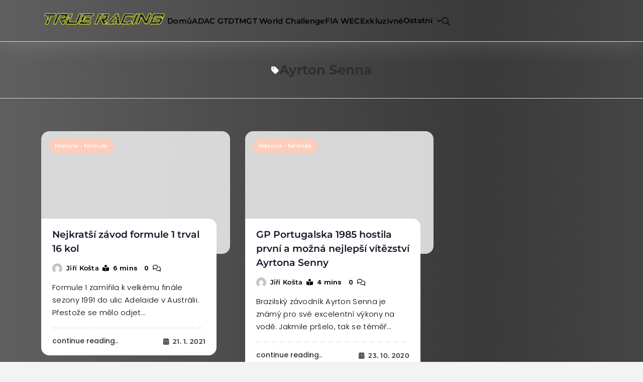

--- FILE ---
content_type: text/html; charset=UTF-8
request_url: https://trueracing.cz/tag/ayrton-senna/
body_size: 18517
content:
<!doctype html>
<html dir="ltr" lang="cs" prefix="og: https://ogp.me/ns#">
<head>
	<meta charset="UTF-8">
	<meta name="viewport" content="width=device-width, initial-scale=1">
	<link rel="profile" href="https://gmpg.org/xfn/11">
		<style>img:is([sizes="auto" i], [sizes^="auto," i]) { contain-intrinsic-size: 3000px 1500px }</style>
	
		<!-- All in One SEO 4.9.0 - aioseo.com -->
	<meta name="robots" content="max-image-preview:large" />
	<link rel="canonical" href="https://trueracing.cz/tag/ayrton-senna/" />
	<link rel="next" href="https://trueracing.cz/tag/ayrton-senna/page/2/" />
	<meta name="generator" content="All in One SEO (AIOSEO) 4.9.0" />
		<script type="application/ld+json" class="aioseo-schema">
			{"@context":"https:\/\/schema.org","@graph":[{"@type":"BreadcrumbList","@id":"https:\/\/trueracing.cz\/tag\/ayrton-senna\/#breadcrumblist","itemListElement":[{"@type":"ListItem","@id":"https:\/\/trueracing.cz#listItem","position":1,"name":"Home","item":"https:\/\/trueracing.cz","nextItem":{"@type":"ListItem","@id":"https:\/\/trueracing.cz\/tag\/ayrton-senna\/#listItem","name":"Ayrton Senna"}},{"@type":"ListItem","@id":"https:\/\/trueracing.cz\/tag\/ayrton-senna\/#listItem","position":2,"name":"Ayrton Senna","previousItem":{"@type":"ListItem","@id":"https:\/\/trueracing.cz#listItem","name":"Home"}}]},{"@type":"CollectionPage","@id":"https:\/\/trueracing.cz\/tag\/ayrton-senna\/#collectionpage","url":"https:\/\/trueracing.cz\/tag\/ayrton-senna\/","name":"Ayrton Senna -","inLanguage":"cs-CZ","isPartOf":{"@id":"https:\/\/trueracing.cz\/#website"},"breadcrumb":{"@id":"https:\/\/trueracing.cz\/tag\/ayrton-senna\/#breadcrumblist"}},{"@type":"Organization","@id":"https:\/\/trueracing.cz\/#organization","description":"True Racing","url":"https:\/\/trueracing.cz\/","logo":{"@type":"ImageObject","url":"https:\/\/trueracing.cz\/wp-content\/uploads\/2025\/07\/cropped-logonew-scaled-1.png","@id":"https:\/\/trueracing.cz\/tag\/ayrton-senna\/#organizationLogo","width":837,"height":112},"image":{"@id":"https:\/\/trueracing.cz\/tag\/ayrton-senna\/#organizationLogo"}},{"@type":"WebSite","@id":"https:\/\/trueracing.cz\/#website","url":"https:\/\/trueracing.cz\/","description":"True Racing","inLanguage":"cs-CZ","publisher":{"@id":"https:\/\/trueracing.cz\/#organization"}}]}
		</script>
		<!-- All in One SEO -->


	<!-- This site is optimized with the Yoast SEO plugin v26.4 - https://yoast.com/wordpress/plugins/seo/ -->
	<title>Ayrton Senna -</title>
	<link rel="canonical" href="https://trueracing.cz/tag/ayrton-senna/" />
	<link rel="next" href="https://trueracing.cz/tag/ayrton-senna/page/2/" />
	<meta property="og:locale" content="cs_CZ" />
	<meta property="og:type" content="article" />
	<meta property="og:title" content="Ayrton Senna Archivy -" />
	<meta property="og:url" content="https://trueracing.cz/tag/ayrton-senna/" />
	<meta name="twitter:card" content="summary_large_image" />
	<script type="application/ld+json" class="yoast-schema-graph">{"@context":"https://schema.org","@graph":[{"@type":"CollectionPage","@id":"https://trueracing.cz/tag/ayrton-senna/","url":"https://trueracing.cz/tag/ayrton-senna/","name":"Ayrton Senna Archivy -","isPartOf":{"@id":"https://trueracing.cz/#website"},"breadcrumb":{"@id":"https://trueracing.cz/tag/ayrton-senna/#breadcrumb"},"inLanguage":"cs"},{"@type":"BreadcrumbList","@id":"https://trueracing.cz/tag/ayrton-senna/#breadcrumb","itemListElement":[{"@type":"ListItem","position":1,"name":"Domů","item":"https://trueracing.cz/"},{"@type":"ListItem","position":2,"name":"Ayrton Senna"}]},{"@type":"WebSite","@id":"https://trueracing.cz/#website","url":"https://trueracing.cz/","name":"","description":"True Racing","potentialAction":[{"@type":"SearchAction","target":{"@type":"EntryPoint","urlTemplate":"https://trueracing.cz/?s={search_term_string}"},"query-input":{"@type":"PropertyValueSpecification","valueRequired":true,"valueName":"search_term_string"}}],"inLanguage":"cs"}]}</script>
	<!-- / Yoast SEO plugin. -->


<link rel='dns-prefetch' href='//www.googletagmanager.com' />
<link rel="alternate" type="application/rss+xml" title=" &raquo; RSS zdroj" href="https://trueracing.cz/feed/" />
<link rel="alternate" type="application/rss+xml" title=" &raquo; RSS komentářů" href="https://trueracing.cz/comments/feed/" />
<link rel="alternate" type="application/rss+xml" title=" &raquo; RSS pro štítek Ayrton Senna" href="https://trueracing.cz/tag/ayrton-senna/feed/" />
		<!-- This site uses the Google Analytics by ExactMetrics plugin v8.11.1 - Using Analytics tracking - https://www.exactmetrics.com/ -->
							<script src="//www.googletagmanager.com/gtag/js?id=G-LF3KYBQDM9"  data-cfasync="false" data-wpfc-render="false" async></script>
			<script data-cfasync="false" data-wpfc-render="false">
				var em_version = '8.11.1';
				var em_track_user = true;
				var em_no_track_reason = '';
								var ExactMetricsDefaultLocations = {"page_location":"https:\/\/trueracing.cz\/tag\/ayrton-senna\/"};
								if ( typeof ExactMetricsPrivacyGuardFilter === 'function' ) {
					var ExactMetricsLocations = (typeof ExactMetricsExcludeQuery === 'object') ? ExactMetricsPrivacyGuardFilter( ExactMetricsExcludeQuery ) : ExactMetricsPrivacyGuardFilter( ExactMetricsDefaultLocations );
				} else {
					var ExactMetricsLocations = (typeof ExactMetricsExcludeQuery === 'object') ? ExactMetricsExcludeQuery : ExactMetricsDefaultLocations;
				}

								var disableStrs = [
										'ga-disable-G-LF3KYBQDM9',
									];

				/* Function to detect opted out users */
				function __gtagTrackerIsOptedOut() {
					for (var index = 0; index < disableStrs.length; index++) {
						if (document.cookie.indexOf(disableStrs[index] + '=true') > -1) {
							return true;
						}
					}

					return false;
				}

				/* Disable tracking if the opt-out cookie exists. */
				if (__gtagTrackerIsOptedOut()) {
					for (var index = 0; index < disableStrs.length; index++) {
						window[disableStrs[index]] = true;
					}
				}

				/* Opt-out function */
				function __gtagTrackerOptout() {
					for (var index = 0; index < disableStrs.length; index++) {
						document.cookie = disableStrs[index] + '=true; expires=Thu, 31 Dec 2099 23:59:59 UTC; path=/';
						window[disableStrs[index]] = true;
					}
				}

				if ('undefined' === typeof gaOptout) {
					function gaOptout() {
						__gtagTrackerOptout();
					}
				}
								window.dataLayer = window.dataLayer || [];

				window.ExactMetricsDualTracker = {
					helpers: {},
					trackers: {},
				};
				if (em_track_user) {
					function __gtagDataLayer() {
						dataLayer.push(arguments);
					}

					function __gtagTracker(type, name, parameters) {
						if (!parameters) {
							parameters = {};
						}

						if (parameters.send_to) {
							__gtagDataLayer.apply(null, arguments);
							return;
						}

						if (type === 'event') {
														parameters.send_to = exactmetrics_frontend.v4_id;
							var hookName = name;
							if (typeof parameters['event_category'] !== 'undefined') {
								hookName = parameters['event_category'] + ':' + name;
							}

							if (typeof ExactMetricsDualTracker.trackers[hookName] !== 'undefined') {
								ExactMetricsDualTracker.trackers[hookName](parameters);
							} else {
								__gtagDataLayer('event', name, parameters);
							}
							
						} else {
							__gtagDataLayer.apply(null, arguments);
						}
					}

					__gtagTracker('js', new Date());
					__gtagTracker('set', {
						'developer_id.dNDMyYj': true,
											});
					if ( ExactMetricsLocations.page_location ) {
						__gtagTracker('set', ExactMetricsLocations);
					}
										__gtagTracker('config', 'G-LF3KYBQDM9', {"forceSSL":"true","link_attribution":"true"} );
										window.gtag = __gtagTracker;										(function () {
						/* https://developers.google.com/analytics/devguides/collection/analyticsjs/ */
						/* ga and __gaTracker compatibility shim. */
						var noopfn = function () {
							return null;
						};
						var newtracker = function () {
							return new Tracker();
						};
						var Tracker = function () {
							return null;
						};
						var p = Tracker.prototype;
						p.get = noopfn;
						p.set = noopfn;
						p.send = function () {
							var args = Array.prototype.slice.call(arguments);
							args.unshift('send');
							__gaTracker.apply(null, args);
						};
						var __gaTracker = function () {
							var len = arguments.length;
							if (len === 0) {
								return;
							}
							var f = arguments[len - 1];
							if (typeof f !== 'object' || f === null || typeof f.hitCallback !== 'function') {
								if ('send' === arguments[0]) {
									var hitConverted, hitObject = false, action;
									if ('event' === arguments[1]) {
										if ('undefined' !== typeof arguments[3]) {
											hitObject = {
												'eventAction': arguments[3],
												'eventCategory': arguments[2],
												'eventLabel': arguments[4],
												'value': arguments[5] ? arguments[5] : 1,
											}
										}
									}
									if ('pageview' === arguments[1]) {
										if ('undefined' !== typeof arguments[2]) {
											hitObject = {
												'eventAction': 'page_view',
												'page_path': arguments[2],
											}
										}
									}
									if (typeof arguments[2] === 'object') {
										hitObject = arguments[2];
									}
									if (typeof arguments[5] === 'object') {
										Object.assign(hitObject, arguments[5]);
									}
									if ('undefined' !== typeof arguments[1].hitType) {
										hitObject = arguments[1];
										if ('pageview' === hitObject.hitType) {
											hitObject.eventAction = 'page_view';
										}
									}
									if (hitObject) {
										action = 'timing' === arguments[1].hitType ? 'timing_complete' : hitObject.eventAction;
										hitConverted = mapArgs(hitObject);
										__gtagTracker('event', action, hitConverted);
									}
								}
								return;
							}

							function mapArgs(args) {
								var arg, hit = {};
								var gaMap = {
									'eventCategory': 'event_category',
									'eventAction': 'event_action',
									'eventLabel': 'event_label',
									'eventValue': 'event_value',
									'nonInteraction': 'non_interaction',
									'timingCategory': 'event_category',
									'timingVar': 'name',
									'timingValue': 'value',
									'timingLabel': 'event_label',
									'page': 'page_path',
									'location': 'page_location',
									'title': 'page_title',
									'referrer' : 'page_referrer',
								};
								for (arg in args) {
																		if (!(!args.hasOwnProperty(arg) || !gaMap.hasOwnProperty(arg))) {
										hit[gaMap[arg]] = args[arg];
									} else {
										hit[arg] = args[arg];
									}
								}
								return hit;
							}

							try {
								f.hitCallback();
							} catch (ex) {
							}
						};
						__gaTracker.create = newtracker;
						__gaTracker.getByName = newtracker;
						__gaTracker.getAll = function () {
							return [];
						};
						__gaTracker.remove = noopfn;
						__gaTracker.loaded = true;
						window['__gaTracker'] = __gaTracker;
					})();
									} else {
										console.log("");
					(function () {
						function __gtagTracker() {
							return null;
						}

						window['__gtagTracker'] = __gtagTracker;
						window['gtag'] = __gtagTracker;
					})();
									}
			</script>
							<!-- / Google Analytics by ExactMetrics -->
		<script>
window._wpemojiSettings = {"baseUrl":"https:\/\/s.w.org\/images\/core\/emoji\/16.0.1\/72x72\/","ext":".png","svgUrl":"https:\/\/s.w.org\/images\/core\/emoji\/16.0.1\/svg\/","svgExt":".svg","source":{"concatemoji":"https:\/\/trueracing.cz\/wp-includes\/js\/wp-emoji-release.min.js?ver=6.8.3"}};
/*! This file is auto-generated */
!function(s,n){var o,i,e;function c(e){try{var t={supportTests:e,timestamp:(new Date).valueOf()};sessionStorage.setItem(o,JSON.stringify(t))}catch(e){}}function p(e,t,n){e.clearRect(0,0,e.canvas.width,e.canvas.height),e.fillText(t,0,0);var t=new Uint32Array(e.getImageData(0,0,e.canvas.width,e.canvas.height).data),a=(e.clearRect(0,0,e.canvas.width,e.canvas.height),e.fillText(n,0,0),new Uint32Array(e.getImageData(0,0,e.canvas.width,e.canvas.height).data));return t.every(function(e,t){return e===a[t]})}function u(e,t){e.clearRect(0,0,e.canvas.width,e.canvas.height),e.fillText(t,0,0);for(var n=e.getImageData(16,16,1,1),a=0;a<n.data.length;a++)if(0!==n.data[a])return!1;return!0}function f(e,t,n,a){switch(t){case"flag":return n(e,"\ud83c\udff3\ufe0f\u200d\u26a7\ufe0f","\ud83c\udff3\ufe0f\u200b\u26a7\ufe0f")?!1:!n(e,"\ud83c\udde8\ud83c\uddf6","\ud83c\udde8\u200b\ud83c\uddf6")&&!n(e,"\ud83c\udff4\udb40\udc67\udb40\udc62\udb40\udc65\udb40\udc6e\udb40\udc67\udb40\udc7f","\ud83c\udff4\u200b\udb40\udc67\u200b\udb40\udc62\u200b\udb40\udc65\u200b\udb40\udc6e\u200b\udb40\udc67\u200b\udb40\udc7f");case"emoji":return!a(e,"\ud83e\udedf")}return!1}function g(e,t,n,a){var r="undefined"!=typeof WorkerGlobalScope&&self instanceof WorkerGlobalScope?new OffscreenCanvas(300,150):s.createElement("canvas"),o=r.getContext("2d",{willReadFrequently:!0}),i=(o.textBaseline="top",o.font="600 32px Arial",{});return e.forEach(function(e){i[e]=t(o,e,n,a)}),i}function t(e){var t=s.createElement("script");t.src=e,t.defer=!0,s.head.appendChild(t)}"undefined"!=typeof Promise&&(o="wpEmojiSettingsSupports",i=["flag","emoji"],n.supports={everything:!0,everythingExceptFlag:!0},e=new Promise(function(e){s.addEventListener("DOMContentLoaded",e,{once:!0})}),new Promise(function(t){var n=function(){try{var e=JSON.parse(sessionStorage.getItem(o));if("object"==typeof e&&"number"==typeof e.timestamp&&(new Date).valueOf()<e.timestamp+604800&&"object"==typeof e.supportTests)return e.supportTests}catch(e){}return null}();if(!n){if("undefined"!=typeof Worker&&"undefined"!=typeof OffscreenCanvas&&"undefined"!=typeof URL&&URL.createObjectURL&&"undefined"!=typeof Blob)try{var e="postMessage("+g.toString()+"("+[JSON.stringify(i),f.toString(),p.toString(),u.toString()].join(",")+"));",a=new Blob([e],{type:"text/javascript"}),r=new Worker(URL.createObjectURL(a),{name:"wpTestEmojiSupports"});return void(r.onmessage=function(e){c(n=e.data),r.terminate(),t(n)})}catch(e){}c(n=g(i,f,p,u))}t(n)}).then(function(e){for(var t in e)n.supports[t]=e[t],n.supports.everything=n.supports.everything&&n.supports[t],"flag"!==t&&(n.supports.everythingExceptFlag=n.supports.everythingExceptFlag&&n.supports[t]);n.supports.everythingExceptFlag=n.supports.everythingExceptFlag&&!n.supports.flag,n.DOMReady=!1,n.readyCallback=function(){n.DOMReady=!0}}).then(function(){return e}).then(function(){var e;n.supports.everything||(n.readyCallback(),(e=n.source||{}).concatemoji?t(e.concatemoji):e.wpemoji&&e.twemoji&&(t(e.twemoji),t(e.wpemoji)))}))}((window,document),window._wpemojiSettings);
</script>
<style id='cf-frontend-style-inline-css'>
@font-face {
	font-family: 'trueracing';
	font-style: normal;
	font-weight: 400;
	font-display: auto;
	src: url('http://trueracing.cz/wp-content/uploads/2020/04/usuzigradital.ttf') format('truetype');
}
</style>
<style id='wp-emoji-styles-inline-css'>

	img.wp-smiley, img.emoji {
		display: inline !important;
		border: none !important;
		box-shadow: none !important;
		height: 1em !important;
		width: 1em !important;
		margin: 0 0.07em !important;
		vertical-align: -0.1em !important;
		background: none !important;
		padding: 0 !important;
	}
</style>
<link rel='stylesheet' id='wp-block-library-css' href='https://trueracing.cz/wp-includes/css/dist/block-library/style.min.css?ver=6.8.3' media='all' />
<style id='classic-theme-styles-inline-css'>
/*! This file is auto-generated */
.wp-block-button__link{color:#fff;background-color:#32373c;border-radius:9999px;box-shadow:none;text-decoration:none;padding:calc(.667em + 2px) calc(1.333em + 2px);font-size:1.125em}.wp-block-file__button{background:#32373c;color:#fff;text-decoration:none}
</style>
<link rel='stylesheet' id='aioseo/css/src/vue/standalone/blocks/table-of-contents/global.scss-css' href='https://trueracing.cz/wp-content/plugins/all-in-one-seo-pack/dist/Lite/assets/css/table-of-contents/global.e90f6d47.css?ver=4.9.0' media='all' />
<style id='global-styles-inline-css'>
:root{--wp--preset--aspect-ratio--square: 1;--wp--preset--aspect-ratio--4-3: 4/3;--wp--preset--aspect-ratio--3-4: 3/4;--wp--preset--aspect-ratio--3-2: 3/2;--wp--preset--aspect-ratio--2-3: 2/3;--wp--preset--aspect-ratio--16-9: 16/9;--wp--preset--aspect-ratio--9-16: 9/16;--wp--preset--color--black: #000000;--wp--preset--color--cyan-bluish-gray: #abb8c3;--wp--preset--color--white: #ffffff;--wp--preset--color--pale-pink: #f78da7;--wp--preset--color--vivid-red: #cf2e2e;--wp--preset--color--luminous-vivid-orange: #ff6900;--wp--preset--color--luminous-vivid-amber: #fcb900;--wp--preset--color--light-green-cyan: #7bdcb5;--wp--preset--color--vivid-green-cyan: #00d084;--wp--preset--color--pale-cyan-blue: #8ed1fc;--wp--preset--color--vivid-cyan-blue: #0693e3;--wp--preset--color--vivid-purple: #9b51e0;--wp--preset--gradient--vivid-cyan-blue-to-vivid-purple: linear-gradient(135deg,rgba(6,147,227,1) 0%,rgb(155,81,224) 100%);--wp--preset--gradient--light-green-cyan-to-vivid-green-cyan: linear-gradient(135deg,rgb(122,220,180) 0%,rgb(0,208,130) 100%);--wp--preset--gradient--luminous-vivid-amber-to-luminous-vivid-orange: linear-gradient(135deg,rgba(252,185,0,1) 0%,rgba(255,105,0,1) 100%);--wp--preset--gradient--luminous-vivid-orange-to-vivid-red: linear-gradient(135deg,rgba(255,105,0,1) 0%,rgb(207,46,46) 100%);--wp--preset--gradient--very-light-gray-to-cyan-bluish-gray: linear-gradient(135deg,rgb(238,238,238) 0%,rgb(169,184,195) 100%);--wp--preset--gradient--cool-to-warm-spectrum: linear-gradient(135deg,rgb(74,234,220) 0%,rgb(151,120,209) 20%,rgb(207,42,186) 40%,rgb(238,44,130) 60%,rgb(251,105,98) 80%,rgb(254,248,76) 100%);--wp--preset--gradient--blush-light-purple: linear-gradient(135deg,rgb(255,206,236) 0%,rgb(152,150,240) 100%);--wp--preset--gradient--blush-bordeaux: linear-gradient(135deg,rgb(254,205,165) 0%,rgb(254,45,45) 50%,rgb(107,0,62) 100%);--wp--preset--gradient--luminous-dusk: linear-gradient(135deg,rgb(255,203,112) 0%,rgb(199,81,192) 50%,rgb(65,88,208) 100%);--wp--preset--gradient--pale-ocean: linear-gradient(135deg,rgb(255,245,203) 0%,rgb(182,227,212) 50%,rgb(51,167,181) 100%);--wp--preset--gradient--electric-grass: linear-gradient(135deg,rgb(202,248,128) 0%,rgb(113,206,126) 100%);--wp--preset--gradient--midnight: linear-gradient(135deg,rgb(2,3,129) 0%,rgb(40,116,252) 100%);--wp--preset--font-size--small: 13px;--wp--preset--font-size--medium: 20px;--wp--preset--font-size--large: 36px;--wp--preset--font-size--x-large: 42px;--wp--preset--spacing--20: 0.44rem;--wp--preset--spacing--30: 0.67rem;--wp--preset--spacing--40: 1rem;--wp--preset--spacing--50: 1.5rem;--wp--preset--spacing--60: 2.25rem;--wp--preset--spacing--70: 3.38rem;--wp--preset--spacing--80: 5.06rem;--wp--preset--shadow--natural: 6px 6px 9px rgba(0, 0, 0, 0.2);--wp--preset--shadow--deep: 12px 12px 50px rgba(0, 0, 0, 0.4);--wp--preset--shadow--sharp: 6px 6px 0px rgba(0, 0, 0, 0.2);--wp--preset--shadow--outlined: 6px 6px 0px -3px rgba(255, 255, 255, 1), 6px 6px rgba(0, 0, 0, 1);--wp--preset--shadow--crisp: 6px 6px 0px rgba(0, 0, 0, 1);}:where(.is-layout-flex){gap: 0.5em;}:where(.is-layout-grid){gap: 0.5em;}body .is-layout-flex{display: flex;}.is-layout-flex{flex-wrap: wrap;align-items: center;}.is-layout-flex > :is(*, div){margin: 0;}body .is-layout-grid{display: grid;}.is-layout-grid > :is(*, div){margin: 0;}:where(.wp-block-columns.is-layout-flex){gap: 2em;}:where(.wp-block-columns.is-layout-grid){gap: 2em;}:where(.wp-block-post-template.is-layout-flex){gap: 1.25em;}:where(.wp-block-post-template.is-layout-grid){gap: 1.25em;}.has-black-color{color: var(--wp--preset--color--black) !important;}.has-cyan-bluish-gray-color{color: var(--wp--preset--color--cyan-bluish-gray) !important;}.has-white-color{color: var(--wp--preset--color--white) !important;}.has-pale-pink-color{color: var(--wp--preset--color--pale-pink) !important;}.has-vivid-red-color{color: var(--wp--preset--color--vivid-red) !important;}.has-luminous-vivid-orange-color{color: var(--wp--preset--color--luminous-vivid-orange) !important;}.has-luminous-vivid-amber-color{color: var(--wp--preset--color--luminous-vivid-amber) !important;}.has-light-green-cyan-color{color: var(--wp--preset--color--light-green-cyan) !important;}.has-vivid-green-cyan-color{color: var(--wp--preset--color--vivid-green-cyan) !important;}.has-pale-cyan-blue-color{color: var(--wp--preset--color--pale-cyan-blue) !important;}.has-vivid-cyan-blue-color{color: var(--wp--preset--color--vivid-cyan-blue) !important;}.has-vivid-purple-color{color: var(--wp--preset--color--vivid-purple) !important;}.has-black-background-color{background-color: var(--wp--preset--color--black) !important;}.has-cyan-bluish-gray-background-color{background-color: var(--wp--preset--color--cyan-bluish-gray) !important;}.has-white-background-color{background-color: var(--wp--preset--color--white) !important;}.has-pale-pink-background-color{background-color: var(--wp--preset--color--pale-pink) !important;}.has-vivid-red-background-color{background-color: var(--wp--preset--color--vivid-red) !important;}.has-luminous-vivid-orange-background-color{background-color: var(--wp--preset--color--luminous-vivid-orange) !important;}.has-luminous-vivid-amber-background-color{background-color: var(--wp--preset--color--luminous-vivid-amber) !important;}.has-light-green-cyan-background-color{background-color: var(--wp--preset--color--light-green-cyan) !important;}.has-vivid-green-cyan-background-color{background-color: var(--wp--preset--color--vivid-green-cyan) !important;}.has-pale-cyan-blue-background-color{background-color: var(--wp--preset--color--pale-cyan-blue) !important;}.has-vivid-cyan-blue-background-color{background-color: var(--wp--preset--color--vivid-cyan-blue) !important;}.has-vivid-purple-background-color{background-color: var(--wp--preset--color--vivid-purple) !important;}.has-black-border-color{border-color: var(--wp--preset--color--black) !important;}.has-cyan-bluish-gray-border-color{border-color: var(--wp--preset--color--cyan-bluish-gray) !important;}.has-white-border-color{border-color: var(--wp--preset--color--white) !important;}.has-pale-pink-border-color{border-color: var(--wp--preset--color--pale-pink) !important;}.has-vivid-red-border-color{border-color: var(--wp--preset--color--vivid-red) !important;}.has-luminous-vivid-orange-border-color{border-color: var(--wp--preset--color--luminous-vivid-orange) !important;}.has-luminous-vivid-amber-border-color{border-color: var(--wp--preset--color--luminous-vivid-amber) !important;}.has-light-green-cyan-border-color{border-color: var(--wp--preset--color--light-green-cyan) !important;}.has-vivid-green-cyan-border-color{border-color: var(--wp--preset--color--vivid-green-cyan) !important;}.has-pale-cyan-blue-border-color{border-color: var(--wp--preset--color--pale-cyan-blue) !important;}.has-vivid-cyan-blue-border-color{border-color: var(--wp--preset--color--vivid-cyan-blue) !important;}.has-vivid-purple-border-color{border-color: var(--wp--preset--color--vivid-purple) !important;}.has-vivid-cyan-blue-to-vivid-purple-gradient-background{background: var(--wp--preset--gradient--vivid-cyan-blue-to-vivid-purple) !important;}.has-light-green-cyan-to-vivid-green-cyan-gradient-background{background: var(--wp--preset--gradient--light-green-cyan-to-vivid-green-cyan) !important;}.has-luminous-vivid-amber-to-luminous-vivid-orange-gradient-background{background: var(--wp--preset--gradient--luminous-vivid-amber-to-luminous-vivid-orange) !important;}.has-luminous-vivid-orange-to-vivid-red-gradient-background{background: var(--wp--preset--gradient--luminous-vivid-orange-to-vivid-red) !important;}.has-very-light-gray-to-cyan-bluish-gray-gradient-background{background: var(--wp--preset--gradient--very-light-gray-to-cyan-bluish-gray) !important;}.has-cool-to-warm-spectrum-gradient-background{background: var(--wp--preset--gradient--cool-to-warm-spectrum) !important;}.has-blush-light-purple-gradient-background{background: var(--wp--preset--gradient--blush-light-purple) !important;}.has-blush-bordeaux-gradient-background{background: var(--wp--preset--gradient--blush-bordeaux) !important;}.has-luminous-dusk-gradient-background{background: var(--wp--preset--gradient--luminous-dusk) !important;}.has-pale-ocean-gradient-background{background: var(--wp--preset--gradient--pale-ocean) !important;}.has-electric-grass-gradient-background{background: var(--wp--preset--gradient--electric-grass) !important;}.has-midnight-gradient-background{background: var(--wp--preset--gradient--midnight) !important;}.has-small-font-size{font-size: var(--wp--preset--font-size--small) !important;}.has-medium-font-size{font-size: var(--wp--preset--font-size--medium) !important;}.has-large-font-size{font-size: var(--wp--preset--font-size--large) !important;}.has-x-large-font-size{font-size: var(--wp--preset--font-size--x-large) !important;}
:where(.wp-block-post-template.is-layout-flex){gap: 1.25em;}:where(.wp-block-post-template.is-layout-grid){gap: 1.25em;}
:where(.wp-block-columns.is-layout-flex){gap: 2em;}:where(.wp-block-columns.is-layout-grid){gap: 2em;}
:root :where(.wp-block-pullquote){font-size: 1.5em;line-height: 1.6;}
</style>
<link rel='stylesheet' id='SFSImainCss-css' href='https://trueracing.cz/wp-content/plugins/ultimate-social-media-icons/css/sfsi-style.css?ver=2.9.6' media='all' />
<link rel='stylesheet' id='blogzee-typo-fonts-css' href='https://trueracing.cz/wp-content/fonts/eefb3e32aef4cc75a72eff1a7ab6304b.css' media='all' />
<link rel='stylesheet' id='blogzee-style-css' href='https://trueracing.cz/wp-content/themes/blogzee/style.css?ver=1.0.5' media='all' />
<style id='blogzee-style-inline-css'>
body{--blogzee-global-preset-color-1:#40E0D0;--blogzee-global-preset-color-2:#F4C430;--blogzee-global-preset-color-3:#FF00FF;--blogzee-global-preset-color-4:#007BA7;--blogzee-global-preset-color-5:#DC143C;--blogzee-global-preset-color-6:#7FFF00}body{--blogzee-global-preset-gradient-1:linear-gradient(135deg, #000000, #FFFF00);--blogzee-global-preset-gradient-2:linear-gradient(135deg, #191970, #FFD700);--blogzee-global-preset-gradient-3:linear-gradient(135deg, #4B0082, #FFA500);--blogzee-global-preset-gradient-4:linear-gradient(135deg, #FF8C00, #483D8B);--blogzee-global-preset-gradient-5:linear-gradient(135deg, #006400, #8B4513);--blogzee-global-preset-gradient-6:linear-gradient(135deg, #DC143C, #FFD700)}body.blogzee-variables{--blogzee-global-preset-typography-1-font-family:Montserrat;--blogzee-global-preset-typography-1-font-weight:500;--blogzee-global-preset-typography-1-font-style:normal;--blogzee-global-preset-typography-1-font-texttransform:unset;--blogzee-global-preset-typography-1-font-textdecoration:none;--blogzee-global-preset-typography-1-font-size:16px;--blogzee-global-preset-typography-1-font-lineheight:20px;--blogzee-global-preset-typography-1-font-letterspacing:0.3px;--blogzee-global-preset-typography-1-font-size-tab:16px;--blogzee-global-preset-typography-1-font-lineheight-tab:20px;--blogzee-global-preset-typography-1-font-letterspacing-tab:0.3px;--blogzee-global-preset-typography-1-font-size-mobile:16px;--blogzee-global-preset-typography-1-font-lineheight-mobile:20px;--blogzee-global-preset-typography-1-font-letterspacing-mobile:0.3px}body.blogzee-variables{--blogzee-global-preset-typography-2-font-family:Outfit;--blogzee-global-preset-typography-2-font-weight:500;--blogzee-global-preset-typography-2-font-style:normal;--blogzee-global-preset-typography-2-font-texttransform:uppercase;--blogzee-global-preset-typography-2-font-textdecoration:none;--blogzee-global-preset-typography-2-font-size:13px;--blogzee-global-preset-typography-2-font-lineheight:23px;--blogzee-global-preset-typography-2-font-letterspacing:0.3px;--blogzee-global-preset-typography-2-font-size-tab:13px;--blogzee-global-preset-typography-2-font-lineheight-tab:23px;--blogzee-global-preset-typography-2-font-letterspacing-tab:0.3px;--blogzee-global-preset-typography-2-font-size-mobile:13px;--blogzee-global-preset-typography-2-font-lineheight-mobile:23px;--blogzee-global-preset-typography-2-font-letterspacing-mobile:0.3px}body.blogzee-variables{--blogzee-global-preset-typography-3-font-family:Poppins;--blogzee-global-preset-typography-3-font-weight:400;--blogzee-global-preset-typography-3-font-style:normal;--blogzee-global-preset-typography-3-font-texttransform:unset;--blogzee-global-preset-typography-3-font-textdecoration:none;--blogzee-global-preset-typography-3-font-size:14px;--blogzee-global-preset-typography-3-font-lineheight:25px;--blogzee-global-preset-typography-3-font-letterspacing:0px;--blogzee-global-preset-typography-3-font-size-tab:14px;--blogzee-global-preset-typography-3-font-lineheight-tab:25px;--blogzee-global-preset-typography-3-font-letterspacing-tab:0px;--blogzee-global-preset-typography-3-font-size-mobile:14px;--blogzee-global-preset-typography-3-font-lineheight-mobile:25px;--blogzee-global-preset-typography-3-font-letterspacing-mobile:0px}body .footer-logo img{width:200px}@media(max-width:940px){body .footer-logo img{width:200px}}@media(max-width:610px){body .footer-logo img{width:200px}}body .site-header .row-one{padding:10px 0px 10px 0px}@media(max-width:940px){body .site-header .row-one{padding:10px 0px 10px 0px}}@media(max-width:610px){body .site-header .row-one{padding:10px 0px 10px 0px}}body .site-header .row-two{padding:20px 0px 20px 0px}@media(max-width:940px){body .site-header .row-two{padding:20px 0px 20px 0px}}@media(max-width:610px){body .site-header .row-two{padding:20px 0px 20px 0px}}body .site-header .row-three{padding:10px 0px 10px 0px}@media(max-width:940px){body .site-header .row-three{padding:10px 0px 10px 0px}}@media(max-width:610px){body .site-header .row-three{padding:10px 0px 10px 0px}}body .site-footer .row-one{padding:60px 0px 0px 0px}@media(max-width:940px){body .site-footer .row-one{padding:60px 0px 0px 0px}}@media(max-width:610px){body .site-footer .row-one{padding:60px 0px 0px 0px}}body .site-footer .row-two{padding:20px 0px 20px 0px}@media(max-width:940px){body .site-footer .row-two{padding:20px 0px 20px 0px}}@media(max-width:610px){body .site-footer .row-two{padding:20px 0px 20px 0px}}body .site-footer .row-three{padding:20px 0px 60px 0px}@media(max-width:940px){body .site-footer .row-three{padding:20px 0px 60px 0px}}@media(max-width:610px){body .site-footer .row-three{padding:20px 0px 60px 0px}}.widget .post-thumb-image, .widget .post-thumb, .widget_blogzee_carousel_widget .post-thumb-wrap, .widget.widget_media_image, .widget_blogzee_category_collection_widget .categories-wrap .category-item .category-name{border-radius:12px}body .widget, body #widget_block, body .widget.widget_media_image figure.wp-block-image img{border-radius:16px}body{--blogzee-global-preset-theme-color:#ffffff}body{--blogzee-global-preset-gradient-theme-color:linear-gradient(135deg,rgb(6,147,227) 0%,rgb(155,81,224) 100%)}body{--blogzee-mobile-canvas-icon-color:var( --blogzee-global-preset-theme-color )}body{--blogzee-mobile-canvas-icon-color-hover:var( --blogzee-global-preset-theme-color )}body .post-categories .cat-item.cat-774 a, .widget_blogzee_category_collection_widget .categories-wrap .category-item.cat-774 .category-name{color:#000000;background:#e1ff08}body .post-categories .cat-item.cat-774 a:hover, .widget_blogzee_category_collection_widget .categories-wrap .category-item.cat-774 .category-name:hover{color:#e1ff08;background:#000000}body .post-categories .cat-item.cat-162 a, .widget_blogzee_category_collection_widget .categories-wrap .category-item.cat-162 .category-name{color:#000000;background:#e1ff08}body .post-categories .cat-item.cat-162 a:hover, .widget_blogzee_category_collection_widget .categories-wrap .category-item.cat-162 .category-name:hover{color:#e1ff08;background:#000000}body .post-categories .cat-item.cat-2 a, .widget_blogzee_category_collection_widget .categories-wrap .category-item.cat-2 .category-name{color:#000000;background:#e1ff08}body .post-categories .cat-item.cat-2 a:hover, .widget_blogzee_category_collection_widget .categories-wrap .category-item.cat-2 .category-name:hover{color:#e1ff08;background:#000000}body .post-categories .cat-item.cat-773 a, .widget_blogzee_category_collection_widget .categories-wrap .category-item.cat-773 .category-name{color:#000000;background:#e1ff08}body .post-categories .cat-item.cat-773 a:hover, .widget_blogzee_category_collection_widget .categories-wrap .category-item.cat-773 .category-name:hover{color:#e1ff08;background:#000000}body .post-categories .cat-item.cat-30 a, .widget_blogzee_category_collection_widget .categories-wrap .category-item.cat-30 .category-name{color:#000000;background:#ff0000}body .post-categories .cat-item.cat-30 a:hover, .widget_blogzee_category_collection_widget .categories-wrap .category-item.cat-30 .category-name:hover{color:#ff0101;background:#000000}body .post-categories .cat-item.cat-1046 a, .widget_blogzee_category_collection_widget .categories-wrap .category-item.cat-1046 .category-name{color:#000000;background:var( --blogzee-global-preset-color-6 )}body .post-categories .cat-item.cat-1046 a:hover, .widget_blogzee_category_collection_widget .categories-wrap .category-item.cat-1046 .category-name:hover{color:#fff;background:#000000}body .post-categories .cat-item.cat-36 a, .widget_blogzee_category_collection_widget .categories-wrap .category-item.cat-36 .category-name{color:#000000;background:#e1ff08}body .post-categories .cat-item.cat-36 a:hover, .widget_blogzee_category_collection_widget .categories-wrap .category-item.cat-36 .category-name:hover{color:#e1ff08;background:#000000}body .post-categories .cat-item.cat-5 a, .widget_blogzee_category_collection_widget .categories-wrap .category-item.cat-5 .category-name{color:#000000;background:#6a4638}body .post-categories .cat-item.cat-5 a:hover, .widget_blogzee_category_collection_widget .categories-wrap .category-item.cat-5 .category-name:hover{color:#fff;background:#000000}body .post-categories .cat-item.cat-8 a, .widget_blogzee_category_collection_widget .categories-wrap .category-item.cat-8 .category-name{color:#000000;background:#e1ff08}body .post-categories .cat-item.cat-8 a:hover, .widget_blogzee_category_collection_widget .categories-wrap .category-item.cat-8 .category-name:hover{color:#e1ff08;background:#000000}body .post-categories .cat-item.cat-24 a, .widget_blogzee_category_collection_widget .categories-wrap .category-item.cat-24 .category-name{color:#ffffff;background:#fdcdba}body .post-categories .cat-item.cat-24 a:hover, .widget_blogzee_category_collection_widget .categories-wrap .category-item.cat-24 .category-name:hover{color:#fff;background:var( --blogzee-global-preset-theme-color )}body .post-categories .cat-item.cat-7 a, .widget_blogzee_category_collection_widget .categories-wrap .category-item.cat-7 .category-name{color:#ffffff;background:#fdcdba}body .post-categories .cat-item.cat-7 a:hover, .widget_blogzee_category_collection_widget .categories-wrap .category-item.cat-7 .category-name:hover{color:#fff;background:var( --blogzee-global-preset-theme-color )}body .post-categories .cat-item.cat-475 a, .widget_blogzee_category_collection_widget .categories-wrap .category-item.cat-475 .category-name{color:#ffffff;background:#fdcdba}body .post-categories .cat-item.cat-475 a:hover, .widget_blogzee_category_collection_widget .categories-wrap .category-item.cat-475 .category-name:hover{color:#fff;background:var( --blogzee-global-preset-theme-color )}body .post-categories .cat-item.cat-6 a, .widget_blogzee_category_collection_widget .categories-wrap .category-item.cat-6 .category-name{color:#000000;background:#e1ff08}body .post-categories .cat-item.cat-6 a:hover, .widget_blogzee_category_collection_widget .categories-wrap .category-item.cat-6 .category-name:hover{color:#e1ff08;background:#000000}body .post-categories .cat-item.cat-11 a, .widget_blogzee_category_collection_widget .categories-wrap .category-item.cat-11 .category-name{color:#000000;background:#e1ff08}body .post-categories .cat-item.cat-11 a:hover, .widget_blogzee_category_collection_widget .categories-wrap .category-item.cat-11 .category-name:hover{color:#e1ff08;background:#000000}body .post-categories .cat-item.cat-1012 a, .widget_blogzee_category_collection_widget .categories-wrap .category-item.cat-1012 .category-name{color:#ffffff;background:#ff0000}body .post-categories .cat-item.cat-1012 a:hover, .widget_blogzee_category_collection_widget .categories-wrap .category-item.cat-1012 .category-name:hover{color:#ff0000;background:#e1ff08}body .post-categories .cat-item.cat-1 a, .widget_blogzee_category_collection_widget .categories-wrap .category-item.cat-1 .category-name{color:var( --blogzee-global-preset-theme-color );background:#fdcdba}body .post-categories .cat-item.cat-1 a:hover, .widget_blogzee_category_collection_widget .categories-wrap .category-item.cat-1 .category-name:hover{color:#fff;background:var( --blogzee-global-preset-theme-color )}body.blogzee-variables{--blogzee-widget-block-font-family:Montserrat;--blogzee-widget-block-font-weight:700;--blogzee-widget-block-font-style:normal;--blogzee-widget-block-font-texttransform:unset;--blogzee-widget-block-font-textdecoration:none;--blogzee-widget-block-font-size:20px;--blogzee-widget-block-font-lineheight:34px;--blogzee-widget-block-font-letterspacing:0.3px;--blogzee-widget-block-font-size-tab:20px;--blogzee-widget-block-font-lineheight-tab:34px;--blogzee-widget-block-font-letterspacing-tab:0.3px;--blogzee-widget-block-font-size-mobile:20px;--blogzee-widget-block-font-lineheight-mobile:34px;--blogzee-widget-block-font-letterspacing-mobile:0.3px}body.blogzee-variables{--blogzee-widget-title-font-family:Montserrat;--blogzee-widget-title-font-weight:600;--blogzee-widget-title-font-style:normal;--blogzee-widget-title-font-texttransform:unset;--blogzee-widget-title-font-textdecoration:none;--blogzee-widget-title-font-size:14px;--blogzee-widget-title-font-lineheight:23px;--blogzee-widget-title-font-letterspacing:0px;--blogzee-widget-title-font-size-tab:14px;--blogzee-widget-title-font-lineheight-tab:23px;--blogzee-widget-title-font-letterspacing-tab:0px;--blogzee-widget-title-font-size-mobile:14px;--blogzee-widget-title-font-lineheight-mobile:23px;--blogzee-widget-title-font-letterspacing-mobile:0px}body.blogzee-variables{--blogzee-widget-date-font-family:Montserrat;--blogzee-widget-date-font-weight:600;--blogzee-widget-date-font-style:normal;--blogzee-widget-date-font-texttransform:unset;--blogzee-widget-date-font-textdecoration:none;--blogzee-widget-date-font-size:14px;--blogzee-widget-date-font-lineheight:20px;--blogzee-widget-date-font-letterspacing:0.3px;--blogzee-widget-date-font-size-tab:14px;--blogzee-widget-date-font-lineheight-tab:20px;--blogzee-widget-date-font-letterspacing-tab:0.3px;--blogzee-widget-date-font-size-mobile:14px;--blogzee-widget-date-font-lineheight-mobile:20px;--blogzee-widget-date-font-letterspacing-mobile:0.3px}body.blogzee-variables{--blogzee-widget-category-font-family:Montserrat;--blogzee-widget-category-font-weight:600;--blogzee-widget-category-font-style:normal;--blogzee-widget-category-font-texttransform:unset;--blogzee-widget-category-font-textdecoration:none;--blogzee-widget-category-font-size:14px;--blogzee-widget-category-font-lineheight:20px;--blogzee-widget-category-font-letterspacing:0.3px;--blogzee-widget-category-font-size-tab:14px;--blogzee-widget-category-font-lineheight-tab:20px;--blogzee-widget-category-font-letterspacing-tab:0.3px;--blogzee-widget-category-font-size-mobile:14px;--blogzee-widget-category-font-lineheight-mobile:20px;--blogzee-widget-category-font-letterspacing-mobile:0.3px}body .blogzee-widget-loader .load-more{font-family:Montserrat;font-weight:500;font-style:normal;text-transform:Capitalize;text-decoration:none;font-size:13px;line-height:13px;letter-spacing:0.3px}@media(max-width:940px){body .blogzee-widget-loader .load-more{font-size:13px;line-height:13px;letter-spacing:0.3px}}@media(max-width:610px){body .blogzee-widget-loader .load-more{font-size:13px;line-height:13px;letter-spacing:0.3px}}body footer .widget_block .wp-block-group__inner-container .wp-block-heading, body footer section.widget .widget-title, body footer .wp-block-heading{font-family:Montserrat;font-weight:600;font-style:normal;text-transform:Unset;text-decoration:none;font-size:18px;line-height:34px;letter-spacing:0.3px}@media(max-width:940px){body footer .widget_block .wp-block-group__inner-container .wp-block-heading, body footer section.widget .widget-title, body footer .wp-block-heading{font-size:18px;line-height:34px;letter-spacing:0.3px}}@media(max-width:610px){body footer .widget_block .wp-block-group__inner-container .wp-block-heading, body footer section.widget .widget-title, body footer .wp-block-heading{font-size:18px;line-height:34px;letter-spacing:0.3px}}body footer ul.wp-block-latest-posts a, body footer ol.wp-block-latest-comments li footer, body footer ul.wp-block-archives a, body footer ul.wp-block-categories a, body footer ul.wp-block-page-list a, body footer .widget_blogzee_post_grid_widget .post-grid-wrap .post-title, body footer .menu .menu-item a, body footer .widget_blogzee_category_collection_widget .categories-wrap .category-item .category-name, body footer .widget_blogzee_post_list_widget .post-list-wrap .post-title a{font-family:Montserrat;font-weight:600;font-style:normal;text-transform:unset;text-decoration:none;font-size:14px;line-height:23px;letter-spacing:0.3px}@media(max-width:940px){body footer ul.wp-block-latest-posts a, body footer ol.wp-block-latest-comments li footer, body footer ul.wp-block-archives a, body footer ul.wp-block-categories a, body footer ul.wp-block-page-list a, body footer .widget_blogzee_post_grid_widget .post-grid-wrap .post-title, body footer .menu .menu-item a, body footer .widget_blogzee_category_collection_widget .categories-wrap .category-item .category-name, body footer .widget_blogzee_post_list_widget .post-list-wrap .post-title a{font-size:14px;line-height:23px;letter-spacing:0.3px}}@media(max-width:610px){body footer ul.wp-block-latest-posts a, body footer ol.wp-block-latest-comments li footer, body footer ul.wp-block-archives a, body footer ul.wp-block-categories a, body footer ul.wp-block-page-list a, body footer .widget_blogzee_post_grid_widget .post-grid-wrap .post-title, body footer .menu .menu-item a, body footer .widget_blogzee_category_collection_widget .categories-wrap .category-item .category-name, body footer .widget_blogzee_post_list_widget .post-list-wrap .post-title a{font-size:14px;line-height:23px;letter-spacing:0.3px}}body aside h1.wp-block-heading{font-family:Montserrat;font-weight:600;font-style:normal;text-transform:unset;text-decoration:none;font-size:28px;line-height:34px;letter-spacing:0.3px}@media(max-width:940px){body aside h1.wp-block-heading{font-size:28px;line-height:34px;letter-spacing:0.3px}}@media(max-width:610px){body aside h1.wp-block-heading{font-size:28px;line-height:34px;letter-spacing:0.3px}}body aside h2.wp-block-heading{font-family:Montserrat;font-weight:600;font-style:normal;text-transform:unset;text-decoration:none;font-size:24px;line-height:34px;letter-spacing:0.3px}@media(max-width:940px){body aside h2.wp-block-heading{font-size:24px;line-height:34px;letter-spacing:0.3px}}@media(max-width:610px){body aside h2.wp-block-heading{font-size:24px;line-height:34px;letter-spacing:0.3px}}body aside h3.wp-block-heading{font-family:Montserrat;font-weight:600;font-style:normal;text-transform:unset;text-decoration:none;font-size:22px;line-height:28px;letter-spacing:0.3px}@media(max-width:940px){body aside h3.wp-block-heading{font-size:22px;line-height:28px;letter-spacing:0.3px}}@media(max-width:610px){body aside h3.wp-block-heading{font-size:22px;line-height:28px;letter-spacing:0.3px}}body aside h4.wp-block-heading{font-family:Montserrat;font-weight:600;font-style:normal;text-transform:unset;text-decoration:none;font-size:20px;line-height:28px;letter-spacing:0.3px}@media(max-width:940px){body aside h4.wp-block-heading{font-size:20px;line-height:28px;letter-spacing:0.3px}}@media(max-width:610px){body aside h4.wp-block-heading{font-size:20px;line-height:28px;letter-spacing:0.3px}}body aside h5.wp-block-heading{font-family:Montserrat;font-weight:600;font-style:normal;text-transform:unset;text-decoration:none;font-size:18px;line-height:24px;letter-spacing:0.3px}@media(max-width:940px){body aside h5.wp-block-heading{font-size:18px;line-height:24px;letter-spacing:0.2px}}@media(max-width:610px){body aside h5.wp-block-heading{font-size:18px;line-height:24px;letter-spacing:0.3px}}body aside h6.wp-block-heading{font-family:Montserrat;font-weight:600;font-style:normal;text-transform:unset;text-decoration:none;font-size:16px;line-height:22px;letter-spacing:0.3px}@media(max-width:940px){body aside h6.wp-block-heading{font-size:16px;line-height:22px;letter-spacing:0.3px}}@media(max-width:610px){body aside h6.wp-block-heading{font-size:16px;line-height:22px;letter-spacing:0.3px}}body.blogzee-light-mode .site-header{background-image:url(https://trueracing.cz/wp-content/uploads/2025/11/test2.jpg);background-repeat:no-repeat;background-position:left top;background-attachment:fixed;background-size:auto}body.blogzee-variables.archive.tag .page-header .archive-description{font-family:Poppins;font-weight:300;font-style:normal;text-transform:unset;text-decoration:none;font-size:15px;line-height:25px;letter-spacing:0.3px}@media(max-width:940px){body.blogzee-variables.archive.tag .page-header .archive-description{font-size:15px;line-height:25px;letter-spacing:0.3px}}@media(max-width:610px){body.blogzee-variables.archive.tag .page-header .archive-description{font-size:15px;line-height:25px;letter-spacing:0.3px}}body.blogzee-variables.archive.tag .page-header .page-title{font-family:Montserrat;font-weight:700;font-style:normal;text-transform:unset;text-decoration:none;font-size:26px;line-height:32px;letter-spacing:0px}@media(max-width:940px){body.blogzee-variables.archive.tag .page-header .page-title{font-size:26px;line-height:32px;letter-spacing:0px}}@media(max-width:610px){body.blogzee-variables.archive.tag .page-header .page-title{font-size:26px;line-height:32px;letter-spacing:0px}}body.blogzee-variables{--blogzee-readmore-font-family:Poppins;--blogzee-readmore-font-weight:500;--blogzee-readmore-font-style:normal;--blogzee-readmore-font-texttransform:unset;--blogzee-readmore-font-textdecoration:none;--blogzee-readmore-font-size:14px;--blogzee-readmore-font-lineheight:21px;--blogzee-readmore-font-letterspacing:0px;--blogzee-readmore-font-size-tab:14px;--blogzee-readmore-font-lineheight-tab:21px;--blogzee-readmore-font-letterspacing-tab:0px;--blogzee-readmore-font-size-mobile:14px;--blogzee-readmore-font-lineheight-mobile:21px;--blogzee-readmore-font-letterspacing-mobile:0px}body #blogzee-main-wrap > .blogzee-container > .row #primary .blogzee-inner-content-wrap article .blogzee-article-inner, body #blogzee-main-wrap > .blogzee-container > .row #primary .blogzee-inner-content-wrap article .blogzee-article-inner .post-thumbnail-wrapper, body.search.search-results #blogzee-main-wrap .blogzee-container .page-header, .archive--grid-two-layout #primary article:not(.post-format) .inner-content, #primary .blogzee-inner-content-wrap .blogzee-advertisement-block img{border-radius:16px}body.blogzee-variables{--blogzee-post-title-font-family:Montserrat;--blogzee-post-title-font-weight:600;--blogzee-post-title-font-style:normal;--blogzee-post-title-font-texttransform:Unset;--blogzee-post-title-font-textdecoration:none;--blogzee-post-title-font-size:19px;--blogzee-post-title-font-lineheight:28px;--blogzee-post-title-font-letterspacing:0px;--blogzee-post-title-font-size-tab:20px;--blogzee-post-title-font-lineheight-tab:30px;--blogzee-post-title-font-letterspacing-tab:0px;--blogzee-post-title-font-size-mobile:22px;--blogzee-post-title-font-lineheight-mobile:35px;--blogzee-post-title-font-letterspacing-mobile:0px}body.blogzee-variables{--blogzee-post-content-font-family:Poppins;--blogzee-post-content-font-weight:300;--blogzee-post-content-font-style:normal;--blogzee-post-content-font-texttransform:unset;--blogzee-post-content-font-textdecoration:none;--blogzee-post-content-font-size:15px;--blogzee-post-content-font-lineheight:25px;--blogzee-post-content-font-letterspacing:0.3px;--blogzee-post-content-font-size-tab:15px;--blogzee-post-content-font-lineheight-tab:25px;--blogzee-post-content-font-letterspacing-tab:0.3px;--blogzee-post-content-font-size-mobile:15px;--blogzee-post-content-font-lineheight-mobile:25px;--blogzee-post-content-font-letterspacing-mobile:0.3px}body.blogzee-variables{--blogzee-date-font-family:Montserrat;--blogzee-date-font-weight:600;--blogzee-date-font-style:normal;--blogzee-date-font-texttransform:unset;--blogzee-date-font-textdecoration:none;--blogzee-date-font-size:13px;--blogzee-date-font-lineheight:18px;--blogzee-date-font-letterspacing:0.3px;--blogzee-date-font-size-tab:13px;--blogzee-date-font-lineheight-tab:18px;--blogzee-date-font-letterspacing-tab:0.3px;--blogzee-date-font-size-mobile:13px;--blogzee-date-font-lineheight-mobile:18px;--blogzee-date-font-letterspacing-mobile:0.3px}body.blogzee-variables{--blogzee-readtime-font-family:Poppins;--blogzee-readtime-font-weight:600;--blogzee-readtime-font-style:normal;--blogzee-readtime-font-texttransform:unset;--blogzee-readtime-font-textdecoration:none;--blogzee-readtime-font-size:13px;--blogzee-readtime-font-lineheight:18px;--blogzee-readtime-font-letterspacing:0.3px;--blogzee-readtime-font-size-tab:13px;--blogzee-readtime-font-lineheight-tab:18px;--blogzee-readtime-font-letterspacing-tab:0.3px;--blogzee-readtime-font-size-mobile:13px;--blogzee-readtime-font-lineheight-mobile:18px;--blogzee-readtime-font-letterspacing-mobile:0.3px}body.blogzee-variables{--blogzee-comment-font-family:Poppins;--blogzee-comment-font-weight:600;--blogzee-comment-font-style:normal;--blogzee-comment-font-texttransform:unset;--blogzee-comment-font-textdecoration:none;--blogzee-comment-font-size:13px;--blogzee-comment-font-lineheight:20px;--blogzee-comment-font-letterspacing:0.3px;--blogzee-comment-font-size-tab:13px;--blogzee-comment-font-lineheight-tab:20px;--blogzee-comment-font-letterspacing-tab:0.3px;--blogzee-comment-font-size-mobile:13px;--blogzee-comment-font-lineheight-mobile:20px;--blogzee-comment-font-letterspacing-mobile:0.3px}body.blogzee-variables{--blogzee-category-font-family:Montserrat;--blogzee-category-font-weight:600;--blogzee-category-font-style:normal;--blogzee-category-font-texttransform:unset;--blogzee-category-font-textdecoration:none;--blogzee-category-font-size:15px;--blogzee-category-font-lineheight:24px;--blogzee-category-font-letterspacing:0.3px;--blogzee-category-font-size-tab:14px;--blogzee-category-font-lineheight-tab:24px;--blogzee-category-font-letterspacing-tab:0.3px;--blogzee-category-font-size-mobile:12px;--blogzee-category-font-lineheight-mobile:22px;--blogzee-category-font-letterspacing-mobile:0.3px}body.blogzee-variables{--blogzee-author-font-family:Montserrat;--blogzee-author-font-weight:600;--blogzee-author-font-style:normal;--blogzee-author-font-texttransform:Capitalize;--blogzee-author-font-textdecoration:none;--blogzee-author-font-size:13px;--blogzee-author-font-lineheight:18px;--blogzee-author-font-letterspacing:0.3px;--blogzee-author-font-size-tab:13px;--blogzee-author-font-lineheight-tab:18px;--blogzee-author-font-letterspacing-tab:0.3px;--blogzee-author-font-size-mobile:13px;--blogzee-author-font-lineheight-mobile:18px;--blogzee-author-font-letterspacing-mobile:0.3px}body .site-header .mode-toggle i{font-size:20px}@media(max-width:940px){body .site-header .mode-toggle i{font-size:18px}}@media(max-width:610px){body .site-header .mode-toggle i{font-size:18px}}body .site-header .mode-toggle img{width:20px}@media(max-width:940px){body .site-header .mode-toggle img{width:18px}}@media(max-width:610px){body .site-header .mode-toggle img{width:18px}}body{--blogzee-theme-darkmode-color:var( --blogzee-global-preset-color-6 )}body{--blogzee-theme-darkmode-color-hover:var( --blogzee-global-preset-color-6 )}body{--blogzee-theme-mode-color:var( --blogzee-global-preset-color-6 )}body{--blogzee-theme-mode-color-hover:var( --blogzee-global-preset-color-6 )}body .site-header .search-trigger i{font-size:17px}@media(max-width:940px){body .site-header .search-trigger i{font-size:16px}}@media(max-width:610px){body .site-header .search-trigger i{font-size:16px}}body{--blogzee-search-icon-color:#171717}body{--blogzee-search-icon-color-hover:var( --blogzee-global-preset-theme-color )}body .site-branding img{width:251px}@media(max-width:940px){body .site-branding img{width:160px}}@media(max-width:610px){body .site-branding img{width:160px}}body.blogzee-variables{--blogzee-site-title-family:Montserrat;--blogzee-site-title-weight:700;--blogzee-site-title-style:normal;--blogzee-site-title-texttransform:unset;--blogzee-site-title-textdecoration:none;--blogzee-site-title-size:30px;--blogzee-site-title-lineheight:45px;--blogzee-site-title-letterspacing:0px;--blogzee-site-title-size-tab:35px;--blogzee-site-title-lineheight-tab:42px;--blogzee-site-title-letterspacing-tab:0px;--blogzee-site-title-size-mobile:35px;--blogzee-site-title-lineheight-mobile:40px;--blogzee-site-title-letterspacing-mobile:0px}body.blogzee-variables{--blogzee-site-description-family:Poppins;--blogzee-site-description-weight:400;--blogzee-site-description-style:normal;--blogzee-site-description-texttransform:unset;--blogzee-site-description-textdecoration:none;--blogzee-site-description-size:14px;--blogzee-site-description-lineheight:22px;--blogzee-site-description-letterspacing:0px;--blogzee-site-description-size-tab:14px;--blogzee-site-description-lineheight-tab:22px;--blogzee-site-description-letterspacing-tab:0px;--blogzee-site-description-size-mobile:14px;--blogzee-site-description-lineheight-mobile:22px;--blogzee-site-description-letterspacing-mobile:0px}body.blogzee-variables{--blogzee-menu-family:Montserrat;--blogzee-menu-weight:600;--blogzee-menu-style:normal;--blogzee-menu-texttransform:unset;--blogzee-menu-textdecoration:none;--blogzee-menu-size:15px;--blogzee-menu-lineheight:23px;--blogzee-menu-letterspacing:0.3px;--blogzee-menu-size-tab:13px;--blogzee-menu-lineheight-tab:23px;--blogzee-menu-letterspacing-tab:0.3px;--blogzee-menu-size-mobile:13px;--blogzee-menu-lineheight-mobile:23px;--blogzee-menu-letterspacing-mobile:0.3px}body.blogzee-variables{--blogzee-submenu-family:Montserrat;--blogzee-submenu-weight:500;--blogzee-submenu-style:normal;--blogzee-submenu-texttransform:unset;--blogzee-submenu-textdecoration:none;--blogzee-submenu-size:14px;--blogzee-submenu-lineheight:20px;--blogzee-submenu-letterspacing:0.3px;--blogzee-submenu-size-tab:14px;--blogzee-submenu-lineheight-tab:20px;--blogzee-submenu-letterspacing-tab:0.3px;--blogzee-submenu-size-mobile:14px;--blogzee-submenu-lineheight-mobile:20px;--blogzee-submenu-letterspacing-mobile:0.3px}body{--blogzee-menu-color:#000}body{--blogzee-menu-color-hover:var( --blogzee-global-preset-theme-color )}body{--blogzee-menu-color-submenu:#000}body{--blogzee-menu-color-submenu-hover:var( --blogzee-global-preset-theme-color )}body{--blogzee-footer-social-color:#000}body{--blogzee-footer-social-color-hover:var( --blogzee-global-preset-theme-color )}body footer .site-info{font-family:Montserrat;font-weight:500;font-style:normal;text-transform:unset;text-decoration:none;font-size:15px;line-height:24px;letter-spacing:0.3px}@media(max-width:940px){body footer .site-info{font-size:15px;line-height:24px;letter-spacing:0.3px}}@media(max-width:610px){body footer .site-info{font-size:15px;line-height:24px;letter-spacing:0.3px}}body footer .site-info a{font-family:Montserrat;font-weight:500;font-style:normal;text-transform:unset;text-decoration:none;font-size:15px;line-height:24px;letter-spacing:0.3px}@media(max-width:940px){body footer .site-info a{font-size:15px;line-height:24px;letter-spacing:0.3px}}@media(max-width:610px){body footer .site-info a{font-size:15px;line-height:24px;letter-spacing:0.3px}}
</style>
<link rel='stylesheet' id='blogzee-main-css' href='https://trueracing.cz/wp-content/themes/blogzee/assets/css/main.css?ver=1.0.5' media='all' />
<link rel='stylesheet' id='blogzee-builder-css' href='https://trueracing.cz/wp-content/themes/blogzee/assets/css/builder.css?ver=1.0.5' media='all' />
<link rel='stylesheet' id='blogzee-aimation-css' href='https://trueracing.cz/wp-content/themes/blogzee/assets/css/animation.css?ver=1.0.5' media='all' />
<link rel='stylesheet' id='blogzee-preloader-css' href='https://trueracing.cz/wp-content/themes/blogzee/assets/css/preloader.css?ver=1.0.5' media='all' />
<link rel='stylesheet' id='blogzee-additional-css' href='https://trueracing.cz/wp-content/themes/blogzee/assets/css/additional.css?ver=1.0.5' media='all' />
<link rel='stylesheet' id='blogzee-responsive-css' href='https://trueracing.cz/wp-content/themes/blogzee/assets/css/responsive.css?ver=1.0.5' media='all' />
<link rel='stylesheet' id='swiper-css' href='https://trueracing.cz/wp-content/themes/blogzee/assets/external/swiper/swiper-bundle.min.css?ver=11.1.8' media='all' />
<link rel='stylesheet' id='fontawesome-css' href='https://trueracing.cz/wp-content/themes/blogzee/assets/external/fontawesome/css/all.min.css?ver=6.4.2' media='all' />
<link rel='stylesheet' id='magnific-popup-css' href='https://trueracing.cz/wp-content/themes/blogzee/assets/external/magnific-popup/magnific-popup.css?ver=6.4.2' media='all' />
<link rel='stylesheet' id='heateor_sss_frontend_css-css' href='https://trueracing.cz/wp-content/plugins/sassy-social-share/public/css/sassy-social-share-public.css?ver=3.3.74' media='all' />
<style id='heateor_sss_frontend_css-inline-css'>
.heateor_sss_button_instagram span.heateor_sss_svg,a.heateor_sss_instagram span.heateor_sss_svg{background:radial-gradient(circle at 30% 107%,#fdf497 0,#fdf497 5%,#fd5949 45%,#d6249f 60%,#285aeb 90%)}.heateor_sss_horizontal_sharing .heateor_sss_svg,.heateor_sss_standard_follow_icons_container .heateor_sss_svg{color:#fff;border-width:0px;border-style:solid;border-color:transparent}.heateor_sss_horizontal_sharing .heateorSssTCBackground{color:#666}.heateor_sss_horizontal_sharing span.heateor_sss_svg:hover,.heateor_sss_standard_follow_icons_container span.heateor_sss_svg:hover{border-color:transparent;}.heateor_sss_vertical_sharing span.heateor_sss_svg,.heateor_sss_floating_follow_icons_container span.heateor_sss_svg{color:#fff;border-width:0px;border-style:solid;border-color:transparent;}.heateor_sss_vertical_sharing .heateorSssTCBackground{color:#666;}.heateor_sss_vertical_sharing span.heateor_sss_svg:hover,.heateor_sss_floating_follow_icons_container span.heateor_sss_svg:hover{border-color:transparent;}div.heateor_sss_horizontal_sharing svg{width:50%;margin:auto;}div.heateor_sss_horizontal_sharing .heateor_sss_square_count{float:left;width:50%;line-height:22px;}@media screen and (max-width:783px) {.heateor_sss_vertical_sharing{display:none!important}}
</style>
<link rel='stylesheet' id='tablepress-default-css' href='https://trueracing.cz/wp-content/plugins/tablepress/css/build/default.css?ver=3.1.2' media='all' />
<script src="https://trueracing.cz/wp-content/plugins/google-analytics-dashboard-for-wp/assets/js/frontend-gtag.min.js?ver=8.11.1" id="exactmetrics-frontend-script-js" async data-wp-strategy="async"></script>
<script data-cfasync="false" data-wpfc-render="false" id='exactmetrics-frontend-script-js-extra'>var exactmetrics_frontend = {"js_events_tracking":"true","download_extensions":"doc,pdf,ppt,zip,xls,docx,pptx,xlsx","inbound_paths":"[{\"path\":\"\\\/go\\\/\",\"label\":\"affiliate\"},{\"path\":\"\\\/recommend\\\/\",\"label\":\"affiliate\"}]","home_url":"https:\/\/trueracing.cz","hash_tracking":"false","v4_id":"G-LF3KYBQDM9"};</script>
<script src="https://trueracing.cz/wp-includes/js/jquery/jquery.min.js?ver=3.7.1" id="jquery-core-js"></script>
<script src="https://trueracing.cz/wp-includes/js/jquery/jquery-migrate.min.js?ver=3.4.1" id="jquery-migrate-js"></script>
<link rel="https://api.w.org/" href="https://trueracing.cz/wp-json/" /><link rel="alternate" title="JSON" type="application/json" href="https://trueracing.cz/wp-json/wp/v2/tags/14" /><link rel="EditURI" type="application/rsd+xml" title="RSD" href="https://trueracing.cz/xmlrpc.php?rsd" />
<meta name="generator" content="WordPress 6.8.3" />
<meta name="generator" content="Site Kit by Google 1.152.1" /><meta name="follow.[base64]" content="Qrx1dpuHdDCYL9tuA8a9"/><!-- Analytics by WP Statistics - https://wp-statistics.com -->
		<style type="text/css">
					.site-title {
				position: absolute;
				clip: rect(1px, 1px, 1px, 1px);
				}
					</style>
		<style id="custom-background-css">
body.custom-background { background-image: url("https://trueracing.cz/wp-content/uploads/2025/11/test2.jpg"); background-position: left top; background-size: auto; background-repeat: repeat; background-attachment: scroll; }
</style>
	</head>
<body class="archive tag tag-ayrton-senna tag-14 custom-background wp-custom-logo wp-theme-blogzee sfsi_actvite_theme_default hfeed no-sidebar archive--grid-two-layout archive--right-sidebar blogzee-light-mode full-width--layout block-title--five title-hover--eight image-hover--five blogzee-canvas-position--left blogzee-stickey-sidebar--disabled  blogzee-variables  is-desktop background-animation--none archive-image-placeholder--enabled" itemtype='https://schema.org/Blog' itemscope='itemscope'>

<div id="page" class="site">
	<a class="skip-link screen-reader-text" href="#primary">Skip to content</a>
				<header id="masthead" class="site-header layout--one boxed--layout">
				<div class="blogzee-container">
					<div class="row">
						<div class="bb-bldr--normal">                    <div class="bb-bldr-row row-two column-2 layout-two row-sticky has-menu">
                                            <div class="bb-bldr-column one alignment-left">
                                            <div class="bb-bldr-widget">
                                    <div class="site-branding">
                <a href="https://trueracing.cz/" class="custom-logo-link" rel="home"><img width="837" height="112" src="https://trueracing.cz/wp-content/uploads/2025/07/cropped-logonew-scaled-1.png" class="custom-logo" alt="" decoding="async" fetchpriority="high" srcset="https://trueracing.cz/wp-content/uploads/2025/07/cropped-logonew-scaled-1.png 837w, https://trueracing.cz/wp-content/uploads/2025/07/cropped-logonew-scaled-1-300x40.png 300w, https://trueracing.cz/wp-content/uploads/2025/07/cropped-logonew-scaled-1-768x103.png 768w" sizes="(max-width: 837px) 100vw, 837px" /></a><h2 class="site-title"><a href="https://trueracing.cz/" rel="home"></a></h2>            </div><!-- .site-branding -->
                            </div>
                                    <div class="bb-bldr-widget">
                                <div class="site-navigation-wrapper">
            <nav id="site-navigation" class="main-navigation hover-effect--none">
                <button class="menu-toggle" aria-controls="primary-menu" aria-expanded="false">
                    <div id="blogzee-menu-burger">
                        <span></span>
                        <span></span>
                        <span></span>
                    </div>
                    <span class="menu-txt">Menu</span>
                </button>
                <div class="blogzee-primary-menu-container"><ul id="menu-menu" class="menu"><li id="menu-item-18" class="menu-item menu-item-type-custom menu-item-object-custom menu-item-home menu-item-18"><a href="http://trueracing.cz">Domů</a></li>
<li id="menu-item-5791" class="menu-item menu-item-type-taxonomy menu-item-object-category menu-item-5791"><a href="https://trueracing.cz/category/adac-gt/">ADAC GT</a></li>
<li id="menu-item-5792" class="menu-item menu-item-type-taxonomy menu-item-object-category menu-item-5792"><a href="https://trueracing.cz/category/dtm/">DTM</a></li>
<li id="menu-item-5794" class="menu-item menu-item-type-taxonomy menu-item-object-category menu-item-5794"><a href="https://trueracing.cz/category/gt/">GT World Challenge</a></li>
<li id="menu-item-269" class="menu-item menu-item-type-taxonomy menu-item-object-category menu-item-269"><a href="https://trueracing.cz/category/wec/">FIA WEC</a></li>
<li id="menu-item-184" class="menu-item menu-item-type-taxonomy menu-item-object-category menu-item-184"><a href="https://trueracing.cz/category/exkluzivne/">Exkluzivně</a></li>
<li id="menu-item-15" class="menu-item menu-item-type-taxonomy menu-item-object-category menu-item-has-children menu-item-15"><a href="https://trueracing.cz/category/ostatni/">Ostatní</a>
<ul class="sub-menu">
	<li id="menu-item-7" class="menu-item menu-item-type-taxonomy menu-item-object-category menu-item-has-children menu-item-7"><a href="https://trueracing.cz/category/formule/">Formule</a>
	<ul class="sub-menu">
		<li id="menu-item-9" class="menu-item menu-item-type-taxonomy menu-item-object-category menu-item-9"><a href="https://trueracing.cz/category/formule/formule-novinky/">Novinky</a></li>
		<li id="menu-item-8" class="menu-item menu-item-type-taxonomy menu-item-object-category menu-item-8"><a href="https://trueracing.cz/category/formule/formule-historie/">Historie</a></li>
	</ul>
</li>
</ul>
</li>
</ul></div>            </nav><!-- #site-navigation -->
        </div>
                          </div>
                                    <div class="bb-bldr-widget">
                                    <div class="search-wrap search-type--default">
                <button class="search-trigger"><i class="fas fa-search"></i></button>
                <div class="search-form-wrap">
                    <form role="search" method="get" class="search-form" action="https://trueracing.cz/">
<label>
    <span class="screen-reader-text">
            </span>
    <input type="search" class="search-field" placeholder="Search &hellip;" value="" name="s" />
</label>
<input type="submit" class="search-submit" value="Search" />
</form>                    <button class="search-form-close"><i class="fas fa-times"></i></button>
                </div>
            </div>
                            </div>
                                    <div class="bb-bldr-widget">
                                    <div class="mode-toggle-wrap">
                <span class="mode-toggle">
                                    </span>
            </div>
                            </div>
                                    </div>
                                    <div class="bb-bldr-column two alignment-right">
                                            </div>
                                    </div>
                </div><div class="bb-bldr--responsive">                    <div class="bb-bldr-row row-one column-2 tablet-layout-two smartphone-layout-four">
                                            <div class="bb-bldr-column one tablet-alignment--left smartphone-alignment--center">
                                            <div class="bb-bldr-widget">
                                    <div class="site-branding">
                <a href="https://trueracing.cz/" class="custom-logo-link" rel="home"><img width="837" height="112" src="https://trueracing.cz/wp-content/uploads/2025/07/cropped-logonew-scaled-1.png" class="custom-logo" alt="" decoding="async" srcset="https://trueracing.cz/wp-content/uploads/2025/07/cropped-logonew-scaled-1.png 837w, https://trueracing.cz/wp-content/uploads/2025/07/cropped-logonew-scaled-1-300x40.png 300w, https://trueracing.cz/wp-content/uploads/2025/07/cropped-logonew-scaled-1-768x103.png 768w" sizes="(max-width: 837px) 100vw, 837px" /></a><h2 class="site-title"><a href="https://trueracing.cz/" rel="home"></a></h2>            </div><!-- .site-branding -->
                            </div>
                                    </div>
                                    <div class="bb-bldr-column two tablet-alignment--center smartphone-alignment--center">
                                            <div class="bb-bldr-widget">
                                    <div class="toggle-button-wrapper">
                <button class="canvas-menu-icon">
                    <span></span>
                    <span></span>
                    <span></span>
                </button>
            </div>
                            </div>
                                    </div>
                                    </div>
                                    <div class="bb-bldr-row mobile-canvas alignment--left">
                                            <div class="bb-bldr-widget">
                                <div class="site-navigation-wrapper">
            <nav id="site-navigation" class="main-navigation hover-effect--none">
                <button class="menu-toggle" aria-controls="primary-menu" aria-expanded="false">
                    <div id="blogzee-menu-burger">
                        <span></span>
                        <span></span>
                        <span></span>
                    </div>
                    <span class="menu-txt">Menu</span>
                </button>
                <div class="blogzee-primary-menu-container"><ul id="menu-menu-1" class="menu"><li class="menu-item menu-item-type-custom menu-item-object-custom menu-item-home menu-item-18"><a href="http://trueracing.cz">Domů</a></li>
<li class="menu-item menu-item-type-taxonomy menu-item-object-category menu-item-5791"><a href="https://trueracing.cz/category/adac-gt/">ADAC GT</a></li>
<li class="menu-item menu-item-type-taxonomy menu-item-object-category menu-item-5792"><a href="https://trueracing.cz/category/dtm/">DTM</a></li>
<li class="menu-item menu-item-type-taxonomy menu-item-object-category menu-item-5794"><a href="https://trueracing.cz/category/gt/">GT World Challenge</a></li>
<li class="menu-item menu-item-type-taxonomy menu-item-object-category menu-item-269"><a href="https://trueracing.cz/category/wec/">FIA WEC</a></li>
<li class="menu-item menu-item-type-taxonomy menu-item-object-category menu-item-184"><a href="https://trueracing.cz/category/exkluzivne/">Exkluzivně</a></li>
<li class="menu-item menu-item-type-taxonomy menu-item-object-category menu-item-has-children menu-item-15"><a href="https://trueracing.cz/category/ostatni/">Ostatní</a>
<ul class="sub-menu">
	<li class="menu-item menu-item-type-taxonomy menu-item-object-category menu-item-has-children menu-item-7"><a href="https://trueracing.cz/category/formule/">Formule</a>
	<ul class="sub-menu">
		<li class="menu-item menu-item-type-taxonomy menu-item-object-category menu-item-9"><a href="https://trueracing.cz/category/formule/formule-novinky/">Novinky</a></li>
		<li class="menu-item menu-item-type-taxonomy menu-item-object-category menu-item-8"><a href="https://trueracing.cz/category/formule/formule-historie/">Historie</a></li>
	</ul>
</li>
</ul>
</li>
</ul></div>            </nav><!-- #site-navigation -->
        </div>
                          </div>
                                    </div>
                </div>					</div>
				</div>
			</header><!-- #masthead -->
		<div class="single-progress"></div><div id="blogzee-main-wrap" class="blogzee-main-wrap"><header class="page-header"><div class="blogzee-container"><div class="row"><div class="archive-header"><div class="archive-title"><i class="fas fa-tag"></i><h2 class="page-title">Ayrton Senna</h2></div></div></div></div></header><!-- .page-header --><div class="blogzee-container"><div class="row">		<main id="primary" class="site-main">
			<div class="blogzee-inner-content-wrap has-button archive-align--left"><article id="post-3096" class="no-featured-image post-3096 post type-post status-publish format-standard hentry category-formule-historie tag-ayrton-senna tag-nigel-mansell">

    <div class="blogzee-article-inner">

                <figure class="post-thumbnail-wrapper">

            <div class="post-thumnail-inner-wrapper">

                			<a class="post-thumbnail" href="https://trueracing.cz/2021/01/nejkratsi-zavod-formule-1-trval-16-kol/" title="Nejkratší závod formule 1 trval 16 kol" aria-hidden="true" tabindex="-1">
							</a>

			
            </div>

            <ul class="post-categories"><li class="cat-item cat-7"><a href="https://trueracing.cz/category/formule/formule-historie/" rel="category tag">Historie - formule</a></li></ul><div class="post-format-ss-wrap"></div><!-- .post-format-ss-wrap -->
        </figure>
        <div class="inner-content">

            <div class="content-wrap">

                
                                        
                    
                        <h2 class="entry-title"><a href="https://trueracing.cz/2021/01/nejkratsi-zavod-formule-1-trval-16-kol/" rel="bookmark">Nejkratší závod formule 1 trval 16 kol</a></h2>
                        <div class="post-meta">

                            <span class="byline"> <img alt='' src='https://secure.gravatar.com/avatar/ce4a3adf537e8d43b59fe11e3edd63ec0a24b0e4b3d6dc1c164d99171b26af57?s=40&#038;d=mm&#038;r=g' srcset='https://secure.gravatar.com/avatar/ce4a3adf537e8d43b59fe11e3edd63ec0a24b0e4b3d6dc1c164d99171b26af57?s=80&#038;d=mm&#038;r=g 2x' class='avatar avatar-40 photo' height='40' width='40' decoding='async'/><span class="author vcard"><a class="url fn n" href="https://trueracing.cz/author/jirikosta29/">Jiří Košta</a></span></span><span class="post-read-time"><i class="fas fa-book-open-reader"></i><span class="time-context">6 mins</span></span><a class="post-comments-num hide-on-mobile" href="https://trueracing.cz/2021/01/nejkratsi-zavod-formule-1-trval-16-kol/#commentform"><span class="comments-context">0</span><i class="far fa-comments"></i></a>
                        </div>

                        <div class="post-excerpt">Formule 1 zamířila k velkému finále sezony 1991 do ulic Adelaide v Austrálii. Přestože se mělo odjet&hellip;</div><div class="button--wrapper"><a class="post-button blogzee-button" href="https://trueracing.cz/2021/01/nejkratsi-zavod-formule-1-trval-16-kol/"><span class="button-text">continue reading..</span></a><span class="post-date posted-on published"><i class="fas fa-calendar-days"></i><a href="https://trueracing.cz/2021/01/" rel="bookmark"><time class="entry-date published" datetime="2021-01-21T05:01:00+01:00">21. 1. 2021</time><time class="updated" datetime="2020-12-10T14:21:08+01:00">10. 12. 2020</time></a></span></div>
                    
                
            </div>

        </div>

        
    </div>
    </article><article id="post-2769" class="no-featured-image post-2769 post type-post status-publish format-standard hentry category-formule-historie tag-ayrton-senna tag-gp-portugalska">

    <div class="blogzee-article-inner">

                <figure class="post-thumbnail-wrapper">

            <div class="post-thumnail-inner-wrapper">

                			<a class="post-thumbnail" href="https://trueracing.cz/2020/10/gp-portugalska-1985-hostila-prvni-a-mozna-nejlepsi-vitezstvi-ayrtona-senny/" title="GP Portugalska 1985 hostila první a možná nejlepší vítězství Ayrtona Senny" aria-hidden="true" tabindex="-1">
							</a>

			
            </div>

            <ul class="post-categories"><li class="cat-item cat-7"><a href="https://trueracing.cz/category/formule/formule-historie/" rel="category tag">Historie - formule</a></li></ul><div class="post-format-ss-wrap"></div><!-- .post-format-ss-wrap -->
        </figure>
        <div class="inner-content">

            <div class="content-wrap">

                
                                        
                    
                        <h2 class="entry-title"><a href="https://trueracing.cz/2020/10/gp-portugalska-1985-hostila-prvni-a-mozna-nejlepsi-vitezstvi-ayrtona-senny/" rel="bookmark">GP Portugalska 1985 hostila první a možná nejlepší vítězství Ayrtona Senny</a></h2>
                        <div class="post-meta">

                            <span class="byline"> <img alt='' src='https://secure.gravatar.com/avatar/ce4a3adf537e8d43b59fe11e3edd63ec0a24b0e4b3d6dc1c164d99171b26af57?s=40&#038;d=mm&#038;r=g' srcset='https://secure.gravatar.com/avatar/ce4a3adf537e8d43b59fe11e3edd63ec0a24b0e4b3d6dc1c164d99171b26af57?s=80&#038;d=mm&#038;r=g 2x' class='avatar avatar-40 photo' height='40' width='40' decoding='async'/><span class="author vcard"><a class="url fn n" href="https://trueracing.cz/author/jirikosta29/">Jiří Košta</a></span></span><span class="post-read-time"><i class="fas fa-book-open-reader"></i><span class="time-context">4 mins</span></span><a class="post-comments-num hide-on-mobile" href="https://trueracing.cz/2020/10/gp-portugalska-1985-hostila-prvni-a-mozna-nejlepsi-vitezstvi-ayrtona-senny/#commentform"><span class="comments-context">0</span><i class="far fa-comments"></i></a>
                        </div>

                        <div class="post-excerpt">Brazilský závodník Ayrton Senna je známý pro své excelentní výkony na vodě. Jakmile pršelo, tak se téměř&hellip;</div><div class="button--wrapper"><a class="post-button blogzee-button" href="https://trueracing.cz/2020/10/gp-portugalska-1985-hostila-prvni-a-mozna-nejlepsi-vitezstvi-ayrtona-senny/"><span class="button-text">continue reading..</span></a><span class="post-date posted-on published"><i class="fas fa-calendar-days"></i><a href="https://trueracing.cz/2020/10/" rel="bookmark"><time class="entry-date published" datetime="2020-10-23T04:52:00+02:00">23. 10. 2020</time><time class="updated" datetime="2020-10-14T09:32:12+02:00">14. 10. 2020</time></a></span></div>
                    
                
            </div>

        </div>

        
    </div>
    </article><article id="post-1908" class="no-featured-image post-1908 post type-post status-publish format-standard hentry category-formule-historie tag-ayrton-senna tag-fiat tag-lamborghini tag-mercedes tag-renault tag-safety-car">

    <div class="blogzee-article-inner">

                <figure class="post-thumbnail-wrapper">

            <div class="post-thumnail-inner-wrapper">

                			<a class="post-thumbnail" href="https://trueracing.cz/2020/07/safety-car-se-ve-formuli-1-prezentoval-i-s-vozem-fiat-nebo-lamborghini/" title="Safety Car se ve formuli 1 prezentoval i s vozem Fiat nebo Lamborghini" aria-hidden="true" tabindex="-1">
							</a>

			
            </div>

            <ul class="post-categories"><li class="cat-item cat-7"><a href="https://trueracing.cz/category/formule/formule-historie/" rel="category tag">Historie - formule</a></li></ul><div class="post-format-ss-wrap"></div><!-- .post-format-ss-wrap -->
        </figure>
        <div class="inner-content">

            <div class="content-wrap">

                
                                        
                    
                        <h2 class="entry-title"><a href="https://trueracing.cz/2020/07/safety-car-se-ve-formuli-1-prezentoval-i-s-vozem-fiat-nebo-lamborghini/" rel="bookmark">Safety Car se ve formuli 1 prezentoval i s vozem Fiat nebo Lamborghini</a></h2>
                        <div class="post-meta">

                            <span class="byline"> <img alt='' src='https://secure.gravatar.com/avatar/ce4a3adf537e8d43b59fe11e3edd63ec0a24b0e4b3d6dc1c164d99171b26af57?s=40&#038;d=mm&#038;r=g' srcset='https://secure.gravatar.com/avatar/ce4a3adf537e8d43b59fe11e3edd63ec0a24b0e4b3d6dc1c164d99171b26af57?s=80&#038;d=mm&#038;r=g 2x' class='avatar avatar-40 photo' height='40' width='40' decoding='async'/><span class="author vcard"><a class="url fn n" href="https://trueracing.cz/author/jirikosta29/">Jiří Košta</a></span></span><span class="post-read-time"><i class="fas fa-book-open-reader"></i><span class="time-context">4 mins</span></span><a class="post-comments-num hide-on-mobile" href="https://trueracing.cz/2020/07/safety-car-se-ve-formuli-1-prezentoval-i-s-vozem-fiat-nebo-lamborghini/#commentform"><span class="comments-context">0</span><i class="far fa-comments"></i></a>
                        </div>

                        <div class="post-excerpt">Formule 1 a Safety Car. Každý si vybaví slavné stříbrné vozy Mercedes, ale ještě do poloviny devadesátých&hellip;</div><div class="button--wrapper"><a class="post-button blogzee-button" href="https://trueracing.cz/2020/07/safety-car-se-ve-formuli-1-prezentoval-i-s-vozem-fiat-nebo-lamborghini/"><span class="button-text">continue reading..</span></a><span class="post-date posted-on published"><i class="fas fa-calendar-days"></i><a href="https://trueracing.cz/2020/07/" rel="bookmark"><time class="entry-date published" datetime="2020-07-27T03:19:00+02:00">27. 7. 2020</time><time class="updated" datetime="2020-07-25T10:10:35+02:00">25. 7. 2020</time></a></span></div>
                    
                
            </div>

        </div>

        
    </div>
    </article><article id="post-1481" class="no-featured-image post-1481 post type-post status-publish format-standard hentry category-formule-historie tag-ayrton-senna tag-michael-schumacher">

    <div class="blogzee-article-inner">

                <figure class="post-thumbnail-wrapper">

            <div class="post-thumnail-inner-wrapper">

                			<a class="post-thumbnail" href="https://trueracing.cz/2020/06/po-vazejmne-kolizi-dal-senna-schumacherovi-jasne-najevo-kdo-je-panem-formule-1/" title="Po vzájemné kolizi dal Senna Schumacherovi jasně najevo, kdo je pánem formule 1" aria-hidden="true" tabindex="-1">
							</a>

			
            </div>

            <ul class="post-categories"><li class="cat-item cat-7"><a href="https://trueracing.cz/category/formule/formule-historie/" rel="category tag">Historie - formule</a></li></ul><div class="post-format-ss-wrap"></div><!-- .post-format-ss-wrap -->
        </figure>
        <div class="inner-content">

            <div class="content-wrap">

                
                                        
                    
                        <h2 class="entry-title"><a href="https://trueracing.cz/2020/06/po-vazejmne-kolizi-dal-senna-schumacherovi-jasne-najevo-kdo-je-panem-formule-1/" rel="bookmark">Po vzájemné kolizi dal Senna Schumacherovi jasně najevo, kdo je pánem formule 1</a></h2>
                        <div class="post-meta">

                            <span class="byline"> <img alt='' src='https://secure.gravatar.com/avatar/ce4a3adf537e8d43b59fe11e3edd63ec0a24b0e4b3d6dc1c164d99171b26af57?s=40&#038;d=mm&#038;r=g' srcset='https://secure.gravatar.com/avatar/ce4a3adf537e8d43b59fe11e3edd63ec0a24b0e4b3d6dc1c164d99171b26af57?s=80&#038;d=mm&#038;r=g 2x' class='avatar avatar-40 photo' height='40' width='40' loading='lazy' decoding='async'/><span class="author vcard"><a class="url fn n" href="https://trueracing.cz/author/jirikosta29/">Jiří Košta</a></span></span><span class="post-read-time"><i class="fas fa-book-open-reader"></i><span class="time-context">2 mins</span></span><a class="post-comments-num hide-on-mobile" href="https://trueracing.cz/2020/06/po-vazejmne-kolizi-dal-senna-schumacherovi-jasne-najevo-kdo-je-panem-formule-1/#commentform"><span class="comments-context">0</span><i class="far fa-comments"></i></a>
                        </div>

                        <div class="post-excerpt">Michael Schumacher se setkal s Ayrtonem Sennou předtím, než se stal nejúspěšnějším pilotem světa, proto musel čelit&hellip;</div><div class="button--wrapper"><a class="post-button blogzee-button" href="https://trueracing.cz/2020/06/po-vazejmne-kolizi-dal-senna-schumacherovi-jasne-najevo-kdo-je-panem-formule-1/"><span class="button-text">continue reading..</span></a><span class="post-date posted-on published"><i class="fas fa-calendar-days"></i><a href="https://trueracing.cz/2020/06/" rel="bookmark"><time class="entry-date published" datetime="2020-06-19T12:19:59+02:00">19. 6. 2020</time><time class="updated" datetime="2020-06-19T12:28:28+02:00">19. 6. 2020</time></a></span></div>
                    
                
            </div>

        </div>

        
    </div>
    </article><article id="post-1419" class="no-featured-image post-1419 post type-post status-publish format-standard hentry category-formule-historie tag-alain-prost tag-ayrton-senna tag-jo-ramirez tag-mclaren">

    <div class="blogzee-article-inner">

                <figure class="post-thumbnail-wrapper">

            <div class="post-thumnail-inner-wrapper">

                			<a class="post-thumbnail" href="https://trueracing.cz/2020/06/prost-se-behem-kvalifikace-prevlekl-do-civilu-kolo-bylo-perfektni-senna-me-neprekona/" title="Prost se během kvalifikace převlékl do civilu: Kolo bylo perfektní, Senna mě nepřekoná" aria-hidden="true" tabindex="-1">
							</a>

			
            </div>

            <ul class="post-categories"><li class="cat-item cat-7"><a href="https://trueracing.cz/category/formule/formule-historie/" rel="category tag">Historie - formule</a></li></ul><div class="post-format-ss-wrap"></div><!-- .post-format-ss-wrap -->
        </figure>
        <div class="inner-content">

            <div class="content-wrap">

                
                                        
                    
                        <h2 class="entry-title"><a href="https://trueracing.cz/2020/06/prost-se-behem-kvalifikace-prevlekl-do-civilu-kolo-bylo-perfektni-senna-me-neprekona/" rel="bookmark">Prost se během kvalifikace převlékl do civilu: Kolo bylo perfektní, Senna mě nepřekoná</a></h2>
                        <div class="post-meta">

                            <span class="byline"> <img alt='' src='https://secure.gravatar.com/avatar/ce4a3adf537e8d43b59fe11e3edd63ec0a24b0e4b3d6dc1c164d99171b26af57?s=40&#038;d=mm&#038;r=g' srcset='https://secure.gravatar.com/avatar/ce4a3adf537e8d43b59fe11e3edd63ec0a24b0e4b3d6dc1c164d99171b26af57?s=80&#038;d=mm&#038;r=g 2x' class='avatar avatar-40 photo' height='40' width='40' loading='lazy' decoding='async'/><span class="author vcard"><a class="url fn n" href="https://trueracing.cz/author/jirikosta29/">Jiří Košta</a></span></span><span class="post-read-time"><i class="fas fa-book-open-reader"></i><span class="time-context">4 mins</span></span><a class="post-comments-num hide-on-mobile" href="https://trueracing.cz/2020/06/prost-se-behem-kvalifikace-prevlekl-do-civilu-kolo-bylo-perfektni-senna-me-neprekona/#commentform"><span class="comments-context">0</span><i class="far fa-comments"></i></a>
                        </div>

                        <div class="post-excerpt">Historek mezi Alainem Prostem a Ayrtonem Sennou je mnoho. I když piloti sdíleli stejný tým pouhé dvě&hellip;</div><div class="button--wrapper"><a class="post-button blogzee-button" href="https://trueracing.cz/2020/06/prost-se-behem-kvalifikace-prevlekl-do-civilu-kolo-bylo-perfektni-senna-me-neprekona/"><span class="button-text">continue reading..</span></a><span class="post-date posted-on published"><i class="fas fa-calendar-days"></i><a href="https://trueracing.cz/2020/06/" rel="bookmark"><time class="entry-date published" datetime="2020-06-13T05:30:11+02:00">13. 6. 2020</time><time class="updated" datetime="2020-06-13T05:30:18+02:00">13. 6. 2020</time></a></span></div>
                    
                
            </div>

        </div>

        
    </div>
    </article></div><div class="pagination"><ul class='page-numbers'>
	<li><span aria-current="page" class="page-numbers current">1</span></li>
	<li><a class="page-numbers" href="https://trueracing.cz/tag/ayrton-senna/page/2/">2</a></li>
	<li><a class="page-numbers" href="https://trueracing.cz/tag/ayrton-senna/page/3/">3</a></li>
	<li><a class="next page-numbers" href="https://trueracing.cz/tag/ayrton-senna/page/2/"><i class="fa-solid fa-angles-right"></i></a></li>
</ul>
</div>		</main><!-- #main -->

	</div><!-- .row --></div><!-- .row --></div><!-- .blogzee-main-wrap -->		<footer id="colophon" class="site-footer dark_bk boxed--layout">
			<div class="blogzee-container">
				<div class="row">
					<div class="bb-bldr--normal">                    <div class="bb-bldr-row row-one column-1 layout-one is-horizontal vertical-align--center tablet-layout-two smartphone-layout-three">
                                            <div class="bb-bldr-column one alignment-center tablet-alignment--center smartphone-alignment--center">
                                            <div class="bb-bldr-widget">
                                    <div class="footer-logo">
                <a href="https://trueracing.cz/" class="custom-logo-link" rel="home"><img width="837" height="112" src="https://trueracing.cz/wp-content/uploads/2025/07/cropped-logonew-scaled-1.png" class="custom-logo" alt="" decoding="async" srcset="https://trueracing.cz/wp-content/uploads/2025/07/cropped-logonew-scaled-1.png 837w, https://trueracing.cz/wp-content/uploads/2025/07/cropped-logonew-scaled-1-300x40.png 300w, https://trueracing.cz/wp-content/uploads/2025/07/cropped-logonew-scaled-1-768x103.png 768w" sizes="(max-width: 837px) 100vw, 837px" /></a><h2 class="site-title"><a href="https://trueracing.cz/" rel="home"></a></h2>            </div>
                            </div>
                                    </div>
                                    </div>
                                    <div class="bb-bldr-row row-two column-1 layout-one is-horizontal vertical-align--center tablet-layout-two smartphone-layout-three">
                                            <div class="bb-bldr-column one alignment-center tablet-alignment--center smartphone-alignment--center">
                                            <div class="bb-bldr-widget">
                                    <div class="social-icons-wrap footer blogzee-show-hover-animation">
                <div class="blogzee-social-icon"><a href="" target="_blank"><i class="fab fa-facebook-f"></i></a><a href="" target="_blank"><i class="fab fa-instagram"></i></a><a href="" target="_blank"><i class="fa-brands fa-x-twitter"></i></a><a href="" target="_blank"><i class="fab fa-youtube"></i></a></div>            </div>
                            </div>
                                    </div>
                                    </div>
                                    <div class="bb-bldr-row row-three column-1 layout-one is-horizontal vertical-align--center tablet-layout-two smartphone-layout-three">
                                            <div class="bb-bldr-column one alignment-center tablet-alignment--center smartphone-alignment--center">
                                            <div class="bb-bldr-widget">
                                <div class="site-info">
            Blogzee - Blog WordPress Theme 2026.        </div>
                         </div>
                                    <div class="bb-bldr-widget">
                                    <div id="blogzee-scroll-to-top" class="blogzee-scroll-btn align--right display--fixed hide-on-mobile">
                <div class="scroll-top-wrap">
                                        <div class="scroll-to-top-wrapper">
                        <span class="icon-holder"><i class="fas fa-angle-up"></i></span>
                    </div>
                </div>
            </div><!-- #blogzee-scroll-to-top -->
                            </div>
                                    </div>
                                    </div>
                </div>				</div>
			</div>
		</footer><!-- #colophon -->

			</div><!-- #page -->

<script type="speculationrules">
{"prefetch":[{"source":"document","where":{"and":[{"href_matches":"\/*"},{"not":{"href_matches":["\/wp-*.php","\/wp-admin\/*","\/wp-content\/uploads\/*","\/wp-content\/*","\/wp-content\/plugins\/*","\/wp-content\/themes\/blogzee\/*","\/*\\?(.+)"]}},{"not":{"selector_matches":"a[rel~=\"nofollow\"]"}},{"not":{"selector_matches":".no-prefetch, .no-prefetch a"}}]},"eagerness":"conservative"}]}
</script>
                <!--facebook like and share js -->
                <div id="fb-root"></div>
                <script>
                    (function(d, s, id) {
                        var js, fjs = d.getElementsByTagName(s)[0];
                        if (d.getElementById(id)) return;
                        js = d.createElement(s);
                        js.id = id;
                        js.src = "https://connect.facebook.net/en_US/sdk.js#xfbml=1&version=v3.2";
                        fjs.parentNode.insertBefore(js, fjs);
                    }(document, 'script', 'facebook-jssdk'));
                </script>
                <script>
window.addEventListener('sfsi_functions_loaded', function() {
    if (typeof sfsi_responsive_toggle == 'function') {
        sfsi_responsive_toggle(0);
        // console.log('sfsi_responsive_toggle');

    }
})
</script>
    <script>
        window.addEventListener('sfsi_functions_loaded', function () {
            if (typeof sfsi_plugin_version == 'function') {
                sfsi_plugin_version(2.77);
            }
        });

        function sfsi_processfurther(ref) {
            var feed_id = '[base64]';
            var feedtype = 8;
            var email = jQuery(ref).find('input[name="email"]').val();
            var filter = /^(([^<>()[\]\\.,;:\s@\"]+(\.[^<>()[\]\\.,;:\s@\"]+)*)|(\".+\"))@((\[[0-9]{1,3}\.[0-9]{1,3}\.[0-9]{1,3}\.[0-9]{1,3}\])|(([a-zA-Z\-0-9]+\.)+[a-zA-Z]{2,}))$/;
            if ((email != "Enter your email") && (filter.test(email))) {
                if (feedtype == "8") {
                    var url = "https://api.follow.it/subscription-form/" + feed_id + "/" + feedtype;
                    window.open(url, "popupwindow", "scrollbars=yes,width=1080,height=760");
                    return true;
                }
            } else {
                alert("Please enter email address");
                jQuery(ref).find('input[name="email"]').focus();
                return false;
            }
        }
    </script>
    <style type="text/css" aria-selected="true">
        .sfsi_subscribe_Popinner {
             width: 100% !important;

            height: auto !important;

         padding: 18px 0px !important;

            background-color: #ffffff !important;
        }

        .sfsi_subscribe_Popinner form {
            margin: 0 20px !important;
        }

        .sfsi_subscribe_Popinner h5 {
            font-family: Helvetica,Arial,sans-serif !important;

             font-weight: bold !important;   color:#000000 !important; font-size: 16px !important;   text-align:center !important; margin: 0 0 10px !important;
            padding: 0 !important;
        }

        .sfsi_subscription_form_field {
            margin: 5px 0 !important;
            width: 100% !important;
            display: inline-flex;
            display: -webkit-inline-flex;
        }

        .sfsi_subscription_form_field input {
            width: 100% !important;
            padding: 10px 0px !important;
        }

        .sfsi_subscribe_Popinner input[type=email] {
         font-family: Helvetica,Arial,sans-serif !important;   font-style:normal !important;   font-size:14px !important; text-align: center !important;        }

        .sfsi_subscribe_Popinner input[type=email]::-webkit-input-placeholder {

         font-family: Helvetica,Arial,sans-serif !important;   font-style:normal !important;  font-size: 14px !important;   text-align:center !important;        }

        .sfsi_subscribe_Popinner input[type=email]:-moz-placeholder {
            /* Firefox 18- */
         font-family: Helvetica,Arial,sans-serif !important;   font-style:normal !important;   font-size: 14px !important;   text-align:center !important;
        }

        .sfsi_subscribe_Popinner input[type=email]::-moz-placeholder {
            /* Firefox 19+ */
         font-family: Helvetica,Arial,sans-serif !important;   font-style: normal !important;
              font-size: 14px !important;   text-align:center !important;        }

        .sfsi_subscribe_Popinner input[type=email]:-ms-input-placeholder {

            font-family: Helvetica,Arial,sans-serif !important;  font-style:normal !important;   font-size:14px !important;
         text-align: center !important;        }

        .sfsi_subscribe_Popinner input[type=submit] {

         font-family: Helvetica,Arial,sans-serif !important;   font-weight: bold !important;   color:#000000 !important; font-size: 16px !important;   text-align:center !important; background-color: #dedede !important;        }

                .sfsi_shortcode_container {
            float: left;
        }

        .sfsi_shortcode_container .norm_row .sfsi_wDiv {
            position: relative !important;
        }

        .sfsi_shortcode_container .sfsi_holders {
            display: none;
        }

            </style>

    <script type="module" src="https://trueracing.cz/wp-content/plugins/all-in-one-seo-pack/dist/Lite/assets/table-of-contents.95d0dfce.js?ver=4.9.0" id="aioseo/js/src/vue/standalone/blocks/table-of-contents/frontend.js-js"></script>
<script src="https://trueracing.cz/wp-includes/js/jquery/ui/core.min.js?ver=1.13.3" id="jquery-ui-core-js"></script>
<script src="https://trueracing.cz/wp-content/plugins/ultimate-social-media-icons/js/shuffle/modernizr.custom.min.js?ver=6.8.3" id="SFSIjqueryModernizr-js"></script>
<script src="https://trueracing.cz/wp-content/plugins/ultimate-social-media-icons/js/shuffle/jquery.shuffle.min.js?ver=6.8.3" id="SFSIjqueryShuffle-js"></script>
<script src="https://trueracing.cz/wp-content/plugins/ultimate-social-media-icons/js/shuffle/random-shuffle-min.js?ver=6.8.3" id="SFSIjqueryrandom-shuffle-js"></script>
<script id="SFSICustomJs-js-extra">
var sfsi_icon_ajax_object = {"nonce":"1887f67b1f","ajax_url":"https:\/\/trueracing.cz\/wp-admin\/admin-ajax.php","plugin_url":"https:\/\/trueracing.cz\/wp-content\/plugins\/ultimate-social-media-icons\/"};
</script>
<script src="https://trueracing.cz/wp-content/plugins/ultimate-social-media-icons/js/custom.js?ver=2.9.6" id="SFSICustomJs-js"></script>
<script src="https://trueracing.cz/wp-content/themes/blogzee/assets/js/navigation.js?ver=1.0.5" id="blogzee-navigation-js" defer data-wp-strategy="defer"></script>
<script src="https://trueracing.cz/wp-content/themes/blogzee/assets/external/swiper/swiper-bundle.min.js?ver=11.1.8" id="swiper-js" defer data-wp-strategy="defer"></script>
<script src="https://trueracing.cz/wp-content/themes/blogzee/assets/external/magnific-popup/magnific-popup.min.js?ver=1.0.5" id="magnific-popup-js" defer data-wp-strategy="defer"></script>
<script src="https://trueracing.cz/wp-content/themes/blogzee/assets/external/js-marquee/jquery.marquee.min.js?ver=1.6.1" id="js-marquee-js" defer data-wp-strategy="defer"></script>
<script id="blogzee-js-js-extra">
var blogzeeObject = {"ajaxUrl":"https:\/\/trueracing.cz\/wp-admin\/admin-ajax.php","_wpnonce":"4a68dd16cd","themeColor":"#ffffff","isArchive":"1","isSingle":"","isPage":"","themeModeLightIcon":{"type":"none","value":""},"themeModeDarkIcon":{"type":"none","value":""}};
</script>
<script src="https://trueracing.cz/wp-content/themes/blogzee/assets/js/theme.js?ver=1.0.5" id="blogzee-js-js" defer data-wp-strategy="defer"></script>
<script id="heateor_sss_sharing_js-js-before">
function heateorSssLoadEvent(e) {var t=window.onload;if (typeof window.onload!="function") {window.onload=e}else{window.onload=function() {t();e()}}};	var heateorSssSharingAjaxUrl = 'https://trueracing.cz/wp-admin/admin-ajax.php', heateorSssCloseIconPath = 'https://trueracing.cz/wp-content/plugins/sassy-social-share/public/../images/close.png', heateorSssPluginIconPath = 'https://trueracing.cz/wp-content/plugins/sassy-social-share/public/../images/logo.png', heateorSssHorizontalSharingCountEnable = 1, heateorSssVerticalSharingCountEnable = 0, heateorSssSharingOffset = -10; var heateorSssMobileStickySharingEnabled = 0;var heateorSssCopyLinkMessage = "Link copied.";var heateorSssReduceHorizontalSvgWidth = true;var heateorSssUrlCountFetched = [], heateorSssSharesText = 'Shares', heateorSssShareText = 'Share';function heateorSssPopup(e) {window.open(e,"popUpWindow","height=400,width=600,left=400,top=100,resizable,scrollbars,toolbar=0,personalbar=0,menubar=no,location=no,directories=no,status")}function heateorSssInitiateFB() {FB.init({appId:"",channelUrl:"",status:!0,cookie:!0,xfbml:!0,version:"v22.0"})}window.fbAsyncInit=function() {heateorSssInitiateFB(),0&&(FB.Event.subscribe("edge.create",function(e) {heateorSsmiMycredPoints("Facebook_like_recommend","",e?e:"")}),FB.Event.subscribe("edge.remove",function(e) {heateorSsmiMycredPoints("Facebook_like_recommend","",e?e:"","Minus point(s) for undoing Facebook like-recommend")}) ),0&&(FB.Event.subscribe("edge.create",function(e) {heateorSsgaSocialPluginsTracking("Facebook","Like",e?e:"")}),FB.Event.subscribe("edge.remove",function(e) {heateorSsgaSocialPluginsTracking("Facebook","Unlike",e?e:"")}) )},function(e) {var n,i="facebook-jssdk",o=e.getElementsByTagName("script")[0];e.getElementById(i)||(n=e.createElement("script"),n.id=i,n.async=!0,n.src="//connect.facebook.net/cs_CZ/sdk.js",o.parentNode.insertBefore(n,o) )}(document);
</script>
<script src="https://trueracing.cz/wp-content/plugins/sassy-social-share/public/js/sassy-social-share-public.js?ver=3.3.74" id="heateor_sss_sharing_js-js"></script>

</body>
</html>
